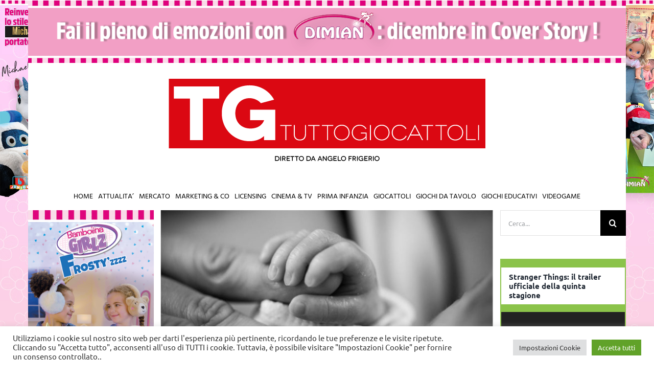

--- FILE ---
content_type: text/html; charset=UTF-8
request_url: https://tgtuttogiocattoli.it/tag/neurosviluppo/
body_size: 28107
content:
<!DOCTYPE html>
<html class="avada-html-layout-wide avada-html-header-position-top avada-html-is-archive" dir="ltr" lang="it-IT" prefix="og: http://ogp.me/ns# fb: http://ogp.me/ns/fb#">
<head>
	<meta http-equiv="X-UA-Compatible" content="IE=edge" />
	<meta http-equiv="Content-Type" content="text/html; charset=utf-8"/>
	<meta name="viewport" content="width=device-width, initial-scale=1" />
	<title>neurosviluppo | TGTuttogiocattoli</title>

		<!-- All in One SEO 4.4.6 - aioseo.com -->
		<meta name="robots" content="max-image-preview:large" />
		<link rel="canonical" href="https://tgtuttogiocattoli.it/tag/neurosviluppo/" />
		<meta name="generator" content="All in One SEO (AIOSEO) 4.4.6" />
		<script type="application/ld+json" class="aioseo-schema">
			{"@context":"https:\/\/schema.org","@graph":[{"@type":"BreadcrumbList","@id":"https:\/\/tgtuttogiocattoli.it\/tag\/neurosviluppo\/#breadcrumblist","itemListElement":[{"@type":"ListItem","@id":"https:\/\/tgtuttogiocattoli.it\/#listItem","position":1,"item":{"@type":"WebPage","@id":"https:\/\/tgtuttogiocattoli.it\/","name":"Home","description":"TGTuttogioccatoli.it \u00e8 il periodico online del settore toys per operatori e professionisti. Un sito che fornisce in tempo reale informazioni e aggiornamenti sul mercato e tutti i suoi protagonisti.","url":"https:\/\/tgtuttogiocattoli.it\/"},"nextItem":"https:\/\/tgtuttogiocattoli.it\/tag\/neurosviluppo\/#listItem"},{"@type":"ListItem","@id":"https:\/\/tgtuttogiocattoli.it\/tag\/neurosviluppo\/#listItem","position":2,"item":{"@type":"WebPage","@id":"https:\/\/tgtuttogiocattoli.it\/tag\/neurosviluppo\/","name":"neurosviluppo","url":"https:\/\/tgtuttogiocattoli.it\/tag\/neurosviluppo\/"},"previousItem":"https:\/\/tgtuttogiocattoli.it\/#listItem"}]},{"@type":"CollectionPage","@id":"https:\/\/tgtuttogiocattoli.it\/tag\/neurosviluppo\/#collectionpage","url":"https:\/\/tgtuttogiocattoli.it\/tag\/neurosviluppo\/","name":"neurosviluppo | TGTuttogiocattoli","inLanguage":"it-IT","isPartOf":{"@id":"https:\/\/tgtuttogiocattoli.it\/#website"},"breadcrumb":{"@id":"https:\/\/tgtuttogiocattoli.it\/tag\/neurosviluppo\/#breadcrumblist"}},{"@type":"Organization","@id":"https:\/\/tgtuttogiocattoli.it\/#organization","name":"Taspi Mediagroup","url":"https:\/\/tgtuttogiocattoli.it\/","logo":{"@type":"ImageObject","url":"https:\/\/tgtuttogiocattoli.it\/wp-content\/uploads\/2023\/03\/tg-tuttogiocattoli.png","@id":"https:\/\/tgtuttogiocattoli.it\/#organizationLogo","width":620,"height":174},"image":{"@id":"https:\/\/tgtuttogiocattoli.it\/#organizationLogo"},"sameAs":["https:\/\/www.facebook.com\/profile.php?id=100071691483624","https:\/\/www.instagram.com\/tgtuttogiocattoli\/","https:\/\/www.linkedin.com\/company\/tgtuttogiocattoli\/"],"contactPoint":{"@type":"ContactPoint","telephone":"+390362600464","contactType":"Customer Support"}},{"@type":"WebSite","@id":"https:\/\/tgtuttogiocattoli.it\/#website","url":"https:\/\/tgtuttogiocattoli.it\/","name":"TGTuttogiocattoli","description":"diretto da Angelo Frigerio","inLanguage":"it-IT","publisher":{"@id":"https:\/\/tgtuttogiocattoli.it\/#organization"}}]}
		</script>
		<!-- All in One SEO -->

<link rel='dns-prefetch' href='//www.googletagmanager.com' />
<link rel="alternate" type="application/rss+xml" title="TGTuttogiocattoli &raquo; Feed" href="https://tgtuttogiocattoli.it/feed/" />
<link rel="alternate" type="application/rss+xml" title="TGTuttogiocattoli &raquo; Feed dei commenti" href="https://tgtuttogiocattoli.it/comments/feed/" />
		
		
		
				<link rel="alternate" type="application/rss+xml" title="TGTuttogiocattoli &raquo; neurosviluppo Feed del tag" href="https://tgtuttogiocattoli.it/tag/neurosviluppo/feed/" />
		<!-- This site uses the Google Analytics by MonsterInsights plugin v8.19 - Using Analytics tracking - https://www.monsterinsights.com/ -->
		<!-- Note: MonsterInsights is not currently configured on this site. The site owner needs to authenticate with Google Analytics in the MonsterInsights settings panel. -->
					<!-- No tracking code set -->
				<!-- / Google Analytics by MonsterInsights -->
		<link rel='stylesheet' id='classic-theme-styles-css' href='https://tgtuttogiocattoli.it/wp-includes/css/classic-themes.min.css?ver=d268fd11d09279d022af0c3ccd0baa98' type='text/css' media='all' />
<style id='global-styles-inline-css' type='text/css'>
body{--wp--preset--color--black: #000000;--wp--preset--color--cyan-bluish-gray: #abb8c3;--wp--preset--color--white: #ffffff;--wp--preset--color--pale-pink: #f78da7;--wp--preset--color--vivid-red: #cf2e2e;--wp--preset--color--luminous-vivid-orange: #ff6900;--wp--preset--color--luminous-vivid-amber: #fcb900;--wp--preset--color--light-green-cyan: #7bdcb5;--wp--preset--color--vivid-green-cyan: #00d084;--wp--preset--color--pale-cyan-blue: #8ed1fc;--wp--preset--color--vivid-cyan-blue: #0693e3;--wp--preset--color--vivid-purple: #9b51e0;--wp--preset--gradient--vivid-cyan-blue-to-vivid-purple: linear-gradient(135deg,rgba(6,147,227,1) 0%,rgb(155,81,224) 100%);--wp--preset--gradient--light-green-cyan-to-vivid-green-cyan: linear-gradient(135deg,rgb(122,220,180) 0%,rgb(0,208,130) 100%);--wp--preset--gradient--luminous-vivid-amber-to-luminous-vivid-orange: linear-gradient(135deg,rgba(252,185,0,1) 0%,rgba(255,105,0,1) 100%);--wp--preset--gradient--luminous-vivid-orange-to-vivid-red: linear-gradient(135deg,rgba(255,105,0,1) 0%,rgb(207,46,46) 100%);--wp--preset--gradient--very-light-gray-to-cyan-bluish-gray: linear-gradient(135deg,rgb(238,238,238) 0%,rgb(169,184,195) 100%);--wp--preset--gradient--cool-to-warm-spectrum: linear-gradient(135deg,rgb(74,234,220) 0%,rgb(151,120,209) 20%,rgb(207,42,186) 40%,rgb(238,44,130) 60%,rgb(251,105,98) 80%,rgb(254,248,76) 100%);--wp--preset--gradient--blush-light-purple: linear-gradient(135deg,rgb(255,206,236) 0%,rgb(152,150,240) 100%);--wp--preset--gradient--blush-bordeaux: linear-gradient(135deg,rgb(254,205,165) 0%,rgb(254,45,45) 50%,rgb(107,0,62) 100%);--wp--preset--gradient--luminous-dusk: linear-gradient(135deg,rgb(255,203,112) 0%,rgb(199,81,192) 50%,rgb(65,88,208) 100%);--wp--preset--gradient--pale-ocean: linear-gradient(135deg,rgb(255,245,203) 0%,rgb(182,227,212) 50%,rgb(51,167,181) 100%);--wp--preset--gradient--electric-grass: linear-gradient(135deg,rgb(202,248,128) 0%,rgb(113,206,126) 100%);--wp--preset--gradient--midnight: linear-gradient(135deg,rgb(2,3,129) 0%,rgb(40,116,252) 100%);--wp--preset--duotone--dark-grayscale: url('#wp-duotone-dark-grayscale');--wp--preset--duotone--grayscale: url('#wp-duotone-grayscale');--wp--preset--duotone--purple-yellow: url('#wp-duotone-purple-yellow');--wp--preset--duotone--blue-red: url('#wp-duotone-blue-red');--wp--preset--duotone--midnight: url('#wp-duotone-midnight');--wp--preset--duotone--magenta-yellow: url('#wp-duotone-magenta-yellow');--wp--preset--duotone--purple-green: url('#wp-duotone-purple-green');--wp--preset--duotone--blue-orange: url('#wp-duotone-blue-orange');--wp--preset--font-size--small: 12px;--wp--preset--font-size--medium: 20px;--wp--preset--font-size--large: 24px;--wp--preset--font-size--x-large: 42px;--wp--preset--font-size--normal: 16px;--wp--preset--font-size--xlarge: 32px;--wp--preset--font-size--huge: 48px;--wp--preset--spacing--20: 0.44rem;--wp--preset--spacing--30: 0.67rem;--wp--preset--spacing--40: 1rem;--wp--preset--spacing--50: 1.5rem;--wp--preset--spacing--60: 2.25rem;--wp--preset--spacing--70: 3.38rem;--wp--preset--spacing--80: 5.06rem;--wp--preset--shadow--natural: 6px 6px 9px rgba(0, 0, 0, 0.2);--wp--preset--shadow--deep: 12px 12px 50px rgba(0, 0, 0, 0.4);--wp--preset--shadow--sharp: 6px 6px 0px rgba(0, 0, 0, 0.2);--wp--preset--shadow--outlined: 6px 6px 0px -3px rgba(255, 255, 255, 1), 6px 6px rgba(0, 0, 0, 1);--wp--preset--shadow--crisp: 6px 6px 0px rgba(0, 0, 0, 1);}:where(.is-layout-flex){gap: 0.5em;}body .is-layout-flow > .alignleft{float: left;margin-inline-start: 0;margin-inline-end: 2em;}body .is-layout-flow > .alignright{float: right;margin-inline-start: 2em;margin-inline-end: 0;}body .is-layout-flow > .aligncenter{margin-left: auto !important;margin-right: auto !important;}body .is-layout-constrained > .alignleft{float: left;margin-inline-start: 0;margin-inline-end: 2em;}body .is-layout-constrained > .alignright{float: right;margin-inline-start: 2em;margin-inline-end: 0;}body .is-layout-constrained > .aligncenter{margin-left: auto !important;margin-right: auto !important;}body .is-layout-constrained > :where(:not(.alignleft):not(.alignright):not(.alignfull)){max-width: var(--wp--style--global--content-size);margin-left: auto !important;margin-right: auto !important;}body .is-layout-constrained > .alignwide{max-width: var(--wp--style--global--wide-size);}body .is-layout-flex{display: flex;}body .is-layout-flex{flex-wrap: wrap;align-items: center;}body .is-layout-flex > *{margin: 0;}:where(.wp-block-columns.is-layout-flex){gap: 2em;}.has-black-color{color: var(--wp--preset--color--black) !important;}.has-cyan-bluish-gray-color{color: var(--wp--preset--color--cyan-bluish-gray) !important;}.has-white-color{color: var(--wp--preset--color--white) !important;}.has-pale-pink-color{color: var(--wp--preset--color--pale-pink) !important;}.has-vivid-red-color{color: var(--wp--preset--color--vivid-red) !important;}.has-luminous-vivid-orange-color{color: var(--wp--preset--color--luminous-vivid-orange) !important;}.has-luminous-vivid-amber-color{color: var(--wp--preset--color--luminous-vivid-amber) !important;}.has-light-green-cyan-color{color: var(--wp--preset--color--light-green-cyan) !important;}.has-vivid-green-cyan-color{color: var(--wp--preset--color--vivid-green-cyan) !important;}.has-pale-cyan-blue-color{color: var(--wp--preset--color--pale-cyan-blue) !important;}.has-vivid-cyan-blue-color{color: var(--wp--preset--color--vivid-cyan-blue) !important;}.has-vivid-purple-color{color: var(--wp--preset--color--vivid-purple) !important;}.has-black-background-color{background-color: var(--wp--preset--color--black) !important;}.has-cyan-bluish-gray-background-color{background-color: var(--wp--preset--color--cyan-bluish-gray) !important;}.has-white-background-color{background-color: var(--wp--preset--color--white) !important;}.has-pale-pink-background-color{background-color: var(--wp--preset--color--pale-pink) !important;}.has-vivid-red-background-color{background-color: var(--wp--preset--color--vivid-red) !important;}.has-luminous-vivid-orange-background-color{background-color: var(--wp--preset--color--luminous-vivid-orange) !important;}.has-luminous-vivid-amber-background-color{background-color: var(--wp--preset--color--luminous-vivid-amber) !important;}.has-light-green-cyan-background-color{background-color: var(--wp--preset--color--light-green-cyan) !important;}.has-vivid-green-cyan-background-color{background-color: var(--wp--preset--color--vivid-green-cyan) !important;}.has-pale-cyan-blue-background-color{background-color: var(--wp--preset--color--pale-cyan-blue) !important;}.has-vivid-cyan-blue-background-color{background-color: var(--wp--preset--color--vivid-cyan-blue) !important;}.has-vivid-purple-background-color{background-color: var(--wp--preset--color--vivid-purple) !important;}.has-black-border-color{border-color: var(--wp--preset--color--black) !important;}.has-cyan-bluish-gray-border-color{border-color: var(--wp--preset--color--cyan-bluish-gray) !important;}.has-white-border-color{border-color: var(--wp--preset--color--white) !important;}.has-pale-pink-border-color{border-color: var(--wp--preset--color--pale-pink) !important;}.has-vivid-red-border-color{border-color: var(--wp--preset--color--vivid-red) !important;}.has-luminous-vivid-orange-border-color{border-color: var(--wp--preset--color--luminous-vivid-orange) !important;}.has-luminous-vivid-amber-border-color{border-color: var(--wp--preset--color--luminous-vivid-amber) !important;}.has-light-green-cyan-border-color{border-color: var(--wp--preset--color--light-green-cyan) !important;}.has-vivid-green-cyan-border-color{border-color: var(--wp--preset--color--vivid-green-cyan) !important;}.has-pale-cyan-blue-border-color{border-color: var(--wp--preset--color--pale-cyan-blue) !important;}.has-vivid-cyan-blue-border-color{border-color: var(--wp--preset--color--vivid-cyan-blue) !important;}.has-vivid-purple-border-color{border-color: var(--wp--preset--color--vivid-purple) !important;}.has-vivid-cyan-blue-to-vivid-purple-gradient-background{background: var(--wp--preset--gradient--vivid-cyan-blue-to-vivid-purple) !important;}.has-light-green-cyan-to-vivid-green-cyan-gradient-background{background: var(--wp--preset--gradient--light-green-cyan-to-vivid-green-cyan) !important;}.has-luminous-vivid-amber-to-luminous-vivid-orange-gradient-background{background: var(--wp--preset--gradient--luminous-vivid-amber-to-luminous-vivid-orange) !important;}.has-luminous-vivid-orange-to-vivid-red-gradient-background{background: var(--wp--preset--gradient--luminous-vivid-orange-to-vivid-red) !important;}.has-very-light-gray-to-cyan-bluish-gray-gradient-background{background: var(--wp--preset--gradient--very-light-gray-to-cyan-bluish-gray) !important;}.has-cool-to-warm-spectrum-gradient-background{background: var(--wp--preset--gradient--cool-to-warm-spectrum) !important;}.has-blush-light-purple-gradient-background{background: var(--wp--preset--gradient--blush-light-purple) !important;}.has-blush-bordeaux-gradient-background{background: var(--wp--preset--gradient--blush-bordeaux) !important;}.has-luminous-dusk-gradient-background{background: var(--wp--preset--gradient--luminous-dusk) !important;}.has-pale-ocean-gradient-background{background: var(--wp--preset--gradient--pale-ocean) !important;}.has-electric-grass-gradient-background{background: var(--wp--preset--gradient--electric-grass) !important;}.has-midnight-gradient-background{background: var(--wp--preset--gradient--midnight) !important;}.has-small-font-size{font-size: var(--wp--preset--font-size--small) !important;}.has-medium-font-size{font-size: var(--wp--preset--font-size--medium) !important;}.has-large-font-size{font-size: var(--wp--preset--font-size--large) !important;}.has-x-large-font-size{font-size: var(--wp--preset--font-size--x-large) !important;}
.wp-block-navigation a:where(:not(.wp-element-button)){color: inherit;}
:where(.wp-block-columns.is-layout-flex){gap: 2em;}
.wp-block-pullquote{font-size: 1.5em;line-height: 1.6;}
</style>
<link rel='stylesheet' id='_ning_font_awesome_css-css' href='https://tgtuttogiocattoli.it/wp-content/plugins/angwp/assets/fonts/font-awesome/css/font-awesome.min.css?ver=1.6.3' type='text/css' media='all' />
<link rel='stylesheet' id='_ning_css-css' href='https://tgtuttogiocattoli.it/wp-content/plugins/angwp/assets/dist/angwp.bundle.js.css?ver=1.6.3' type='text/css' media='all' />
<link rel='stylesheet' id='spr_col_animate_css-css' href='https://tgtuttogiocattoli.it/wp-content/plugins/angwp/include/extensions/spr_columns/assets/css/animate.min.css?ver=1.6.3' type='text/css' media='all' />
<link rel='stylesheet' id='spr_col_css-css' href='https://tgtuttogiocattoli.it/wp-content/plugins/angwp/include/extensions/spr_columns/assets/css/spr_columns.css?ver=1.6.3' type='text/css' media='all' />
<link rel='stylesheet' id='cookie-law-info-css' href='https://tgtuttogiocattoli.it/wp-content/plugins/cookie-law-info/legacy/public/css/cookie-law-info-public.css?ver=3.1.4' type='text/css' media='all' />
<link rel='stylesheet' id='cookie-law-info-gdpr-css' href='https://tgtuttogiocattoli.it/wp-content/plugins/cookie-law-info/legacy/public/css/cookie-law-info-gdpr.css?ver=3.1.4' type='text/css' media='all' />
<link rel='stylesheet' id='wordpress-popular-posts-css-css' href='https://tgtuttogiocattoli.it/wp-content/plugins/wordpress-popular-posts/assets/css/wpp.css?ver=6.3.2' type='text/css' media='all' />
<link rel='stylesheet' id='popup-maker-site-css' href='//tgtuttogiocattoli.it/wp-content/uploads/pum/pum-site-styles.css?generated=1691591570&#038;ver=1.18.2' type='text/css' media='all' />
<link rel='stylesheet' id='fusion-dynamic-css-css' href='https://tgtuttogiocattoli.it/wp-content/uploads/fusion-styles/4c0412f432aa98c9073ef227816b0989.min.css?ver=3.8.2' type='text/css' media='all' />
<script type='text/javascript' src='https://tgtuttogiocattoli.it/wp-includes/js/jquery/jquery.min.js?ver=3.6.4' id='jquery-core-js'></script>
<script type='text/javascript' src='https://tgtuttogiocattoli.it/wp-includes/js/jquery/jquery-migrate.min.js?ver=3.4.0' id='jquery-migrate-js'></script>
<script type='text/javascript' src='https://tgtuttogiocattoli.it/wp-content/plugins/angwp/assets/dev/js/advertising.js?ver=d268fd11d09279d022af0c3ccd0baa98' id='adning_dummy_advertising-js'></script>
<script type='text/javascript' id='cookie-law-info-js-extra'>
/* <![CDATA[ */
var Cli_Data = {"nn_cookie_ids":["CookieLawInfoConsent","cookielawinfo-checkbox-advertisement","YSC","VISITOR_INFO1_LIVE","yt.innertube::nextId","yt.innertube::requests","_ga_FHE7662KX4","_ga","CONSENT"],"cookielist":[],"non_necessary_cookies":{"analytics":["_ga_FHE7662KX4","_ga","CONSENT"],"advertisement":["YSC","VISITOR_INFO1_LIVE","yt.innertube::nextId","yt.innertube::requests"],"others":["CookieLawInfoConsent"]},"ccpaEnabled":"","ccpaRegionBased":"","ccpaBarEnabled":"","strictlyEnabled":["necessary","obligatoire"],"ccpaType":"gdpr","js_blocking":"1","custom_integration":"","triggerDomRefresh":"","secure_cookies":""};
var cli_cookiebar_settings = {"animate_speed_hide":"500","animate_speed_show":"500","background":"#FFF","border":"#b1a6a6c2","border_on":"","button_1_button_colour":"#61a229","button_1_button_hover":"#4e8221","button_1_link_colour":"#fff","button_1_as_button":"1","button_1_new_win":"","button_2_button_colour":"#333","button_2_button_hover":"#292929","button_2_link_colour":"#444","button_2_as_button":"","button_2_hidebar":"","button_3_button_colour":"#dedfe0","button_3_button_hover":"#b2b2b3","button_3_link_colour":"#333333","button_3_as_button":"1","button_3_new_win":"","button_4_button_colour":"#dedfe0","button_4_button_hover":"#b2b2b3","button_4_link_colour":"#333333","button_4_as_button":"1","button_7_button_colour":"#61a229","button_7_button_hover":"#4e8221","button_7_link_colour":"#fff","button_7_as_button":"1","button_7_new_win":"","font_family":"inherit","header_fix":"","notify_animate_hide":"1","notify_animate_show":"","notify_div_id":"#cookie-law-info-bar","notify_position_horizontal":"right","notify_position_vertical":"bottom","scroll_close":"","scroll_close_reload":"","accept_close_reload":"","reject_close_reload":"","showagain_tab":"","showagain_background":"#fff","showagain_border":"#000","showagain_div_id":"#cookie-law-info-again","showagain_x_position":"100px","text":"#333333","show_once_yn":"","show_once":"10000","logging_on":"","as_popup":"","popup_overlay":"1","bar_heading_text":"","cookie_bar_as":"banner","popup_showagain_position":"bottom-right","widget_position":"left"};
var log_object = {"ajax_url":"https:\/\/tgtuttogiocattoli.it\/wp-admin\/admin-ajax.php"};
/* ]]> */
</script>
<script type='text/javascript' src='https://tgtuttogiocattoli.it/wp-content/plugins/cookie-law-info/legacy/public/js/cookie-law-info-public.js?ver=3.1.4' id='cookie-law-info-js'></script>
<script type='application/json' id='wpp-json'>
{"sampling_active":0,"sampling_rate":100,"ajax_url":"https:\/\/tgtuttogiocattoli.it\/wp-json\/wordpress-popular-posts\/v1\/popular-posts","api_url":"https:\/\/tgtuttogiocattoli.it\/wp-json\/wordpress-popular-posts","ID":0,"token":"5fd109c0ef","lang":0,"debug":0}
</script>
<script type='text/javascript' src='https://tgtuttogiocattoli.it/wp-content/plugins/wordpress-popular-posts/assets/js/wpp.min.js?ver=6.3.2' id='wpp-js-js'></script>

<!-- Snippet Google Analytics aggiunto da Site Kit -->
<script type='text/javascript' src='https://www.googletagmanager.com/gtag/js?id=G-FHE7662KX4' id='google_gtagjs-js' async></script>
<script type='text/javascript' id='google_gtagjs-js-after'>
window.dataLayer = window.dataLayer || [];function gtag(){dataLayer.push(arguments);}
gtag('set', 'linker', {"domains":["tgtuttogiocattoli.it"]} );
gtag("js", new Date());
gtag("set", "developer_id.dZTNiMT", true);
gtag("config", "G-FHE7662KX4");
</script>

<!-- Termina lo snippet Google Analytics aggiunto da Site Kit -->
<link rel="https://api.w.org/" href="https://tgtuttogiocattoli.it/wp-json/" /><link rel="alternate" type="application/json" href="https://tgtuttogiocattoli.it/wp-json/wp/v2/tags/2430" /><link rel="EditURI" type="application/rsd+xml" title="RSD" href="https://tgtuttogiocattoli.it/xmlrpc.php?rsd" />

<!-- This site is using AdRotate v5.12.4 to display their advertisements - https://ajdg.solutions/ -->
<!-- AdRotate CSS -->
<style type="text/css" media="screen">
	.g { margin:0px; padding:0px; overflow:hidden; line-height:1; zoom:1; }
	.g img { height:auto; }
	.g-col { position:relative; float:left; }
	.g-col:first-child { margin-left: 0; }
	.g-col:last-child { margin-right: 0; }
	@media only screen and (max-width: 480px) {
		.g-col, .g-dyn, .g-single { width:100%; margin-left:0; margin-right:0; }
	}
</style>
<!-- /AdRotate CSS -->

<style>
		#category-posts-4-internal ul {padding: 0;}
#category-posts-4-internal .cat-post-item img {max-width: initial; max-height: initial; margin: initial;}
#category-posts-4-internal .cat-post-author {margin-bottom: 0;}
#category-posts-4-internal .cat-post-thumbnail {margin: 5px 10px 5px 0;}
#category-posts-4-internal .cat-post-item:before {content: ""; clear: both;}
#category-posts-4-internal .cat-post-excerpt-more {display: inline-block;}
#category-posts-4-internal .cat-post-item {list-style: none; margin: 3px 0 10px; padding: 3px 0;}
#category-posts-4-internal .cat-post-current .cat-post-title {font-weight: bold; text-transform: uppercase;}
#category-posts-4-internal [class*=cat-post-tax] {font-size: 0.85em;}
#category-posts-4-internal [class*=cat-post-tax] * {display:inline-block;}
#category-posts-4-internal .cat-post-item:after {content: ""; display: table;	clear: both;}
#category-posts-4-internal .cat-post-item .cat-post-title {overflow: hidden;text-overflow: ellipsis;white-space: initial;display: -webkit-box;-webkit-line-clamp: 2;-webkit-box-orient: vertical;padding-bottom: 0 !important;}
#category-posts-4-internal .cat-post-item:after {content: ""; display: table;	clear: both;}
#category-posts-4-internal .cat-post-thumbnail {display:block; float:left; margin:5px 10px 5px 0;}
#category-posts-4-internal .cat-post-crop {overflow:hidden;display:block;}
#category-posts-4-internal p {margin:5px 0 0 0}
#category-posts-4-internal li > div {margin:5px 0 0 0; clear:both;}
#category-posts-4-internal .dashicons {vertical-align:middle;}
#category-posts-4-internal .cat-post-thumbnail .cat-post-crop img {height: 180px;}
#category-posts-4-internal .cat-post-thumbnail .cat-post-crop img {width: 280px;}
#category-posts-4-internal .cat-post-thumbnail .cat-post-crop img {object-fit: cover; max-width: 100%; display: block;}
#category-posts-4-internal .cat-post-thumbnail .cat-post-crop-not-supported img {width: 100%;}
#category-posts-4-internal .cat-post-thumbnail {max-width:100%;}
#category-posts-4-internal .cat-post-item img {margin: initial;}
#category-posts-5-internal ul {padding: 0;}
#category-posts-5-internal .cat-post-item img {max-width: initial; max-height: initial; margin: initial;}
#category-posts-5-internal .cat-post-author {margin-bottom: 0;}
#category-posts-5-internal .cat-post-thumbnail {margin: 5px 10px 5px 0;}
#category-posts-5-internal .cat-post-item:before {content: ""; clear: both;}
#category-posts-5-internal .cat-post-excerpt-more {display: inline-block;}
#category-posts-5-internal .cat-post-item {list-style: none; margin: 3px 0 10px; padding: 3px 0;}
#category-posts-5-internal .cat-post-current .cat-post-title {font-weight: bold; text-transform: uppercase;}
#category-posts-5-internal [class*=cat-post-tax] {font-size: 0.85em;}
#category-posts-5-internal [class*=cat-post-tax] * {display:inline-block;}
#category-posts-5-internal .cat-post-item:after {content: ""; display: table;	clear: both;}
#category-posts-5-internal .cat-post-item .cat-post-title {overflow: hidden;text-overflow: ellipsis;white-space: initial;display: -webkit-box;-webkit-line-clamp: 2;-webkit-box-orient: vertical;padding-bottom: 0 !important;}
#category-posts-5-internal .cat-post-item:after {content: ""; display: table;	clear: both;}
#category-posts-5-internal .cat-post-thumbnail {display:block; float:left; margin:5px 10px 5px 0;}
#category-posts-5-internal .cat-post-crop {overflow:hidden;display:block;}
#category-posts-5-internal p {margin:5px 0 0 0}
#category-posts-5-internal li > div {margin:5px 0 0 0; clear:both;}
#category-posts-5-internal .dashicons {vertical-align:middle;}
#category-posts-5-internal .cat-post-thumbnail .cat-post-crop img {height: 180px;}
#category-posts-5-internal .cat-post-thumbnail .cat-post-crop img {width: 280px;}
#category-posts-5-internal .cat-post-thumbnail .cat-post-crop img {object-fit: cover; max-width: 100%; display: block;}
#category-posts-5-internal .cat-post-thumbnail .cat-post-crop-not-supported img {width: 100%;}
#category-posts-5-internal .cat-post-thumbnail {max-width:100%;}
#category-posts-5-internal .cat-post-item img {margin: initial;}
#category-posts-14-internal ul {padding: 0;}
#category-posts-14-internal .cat-post-item img {max-width: initial; max-height: initial; margin: initial;}
#category-posts-14-internal .cat-post-author {margin-bottom: 0;}
#category-posts-14-internal .cat-post-thumbnail {margin: 5px 10px 5px 0;}
#category-posts-14-internal .cat-post-item:before {content: ""; clear: both;}
#category-posts-14-internal .cat-post-excerpt-more {display: inline-block;}
#category-posts-14-internal .cat-post-item {list-style: none; margin: 3px 0 10px; padding: 3px 0;}
#category-posts-14-internal .cat-post-current .cat-post-title {font-weight: bold; text-transform: uppercase;}
#category-posts-14-internal [class*=cat-post-tax] {font-size: 0.85em;}
#category-posts-14-internal [class*=cat-post-tax] * {display:inline-block;}
#category-posts-14-internal .cat-post-item:after {content: ""; display: table;	clear: both;}
#category-posts-14-internal .cat-post-item .cat-post-title {overflow: hidden;text-overflow: ellipsis;white-space: initial;display: -webkit-box;-webkit-line-clamp: 2;-webkit-box-orient: vertical;padding-bottom: 0 !important;}
#category-posts-14-internal .cat-post-item:after {content: ""; display: table;	clear: both;}
#category-posts-14-internal .cat-post-thumbnail {display:block; float:left; margin:5px 10px 5px 0;}
#category-posts-14-internal .cat-post-crop {overflow:hidden;display:block;}
#category-posts-14-internal p {margin:5px 0 0 0}
#category-posts-14-internal li > div {margin:5px 0 0 0; clear:both;}
#category-posts-14-internal .dashicons {vertical-align:middle;}
#category-posts-14-internal .cat-post-thumbnail .cat-post-crop img {height: 180px;}
#category-posts-14-internal .cat-post-thumbnail .cat-post-crop img {width: 280px;}
#category-posts-14-internal .cat-post-thumbnail .cat-post-crop img {object-fit: cover; max-width: 100%; display: block;}
#category-posts-14-internal .cat-post-thumbnail .cat-post-crop-not-supported img {width: 100%;}
#category-posts-14-internal .cat-post-thumbnail {max-width:100%;}
#category-posts-14-internal .cat-post-item img {margin: initial;}
#category-posts-7-internal ul {padding: 0;}
#category-posts-7-internal .cat-post-item img {max-width: initial; max-height: initial; margin: initial;}
#category-posts-7-internal .cat-post-author {margin-bottom: 0;}
#category-posts-7-internal .cat-post-thumbnail {margin: 5px 10px 5px 0;}
#category-posts-7-internal .cat-post-item:before {content: ""; clear: both;}
#category-posts-7-internal .cat-post-excerpt-more {display: inline-block;}
#category-posts-7-internal .cat-post-item {list-style: none; margin: 3px 0 10px; padding: 3px 0;}
#category-posts-7-internal .cat-post-current .cat-post-title {font-weight: bold; text-transform: uppercase;}
#category-posts-7-internal [class*=cat-post-tax] {font-size: 0.85em;}
#category-posts-7-internal [class*=cat-post-tax] * {display:inline-block;}
#category-posts-7-internal .cat-post-item:after {content: ""; display: table;	clear: both;}
#category-posts-7-internal .cat-post-item .cat-post-title {overflow: hidden;text-overflow: ellipsis;white-space: initial;display: -webkit-box;-webkit-line-clamp: 2;-webkit-box-orient: vertical;padding-bottom: 0 !important;}
#category-posts-7-internal .cat-post-item:after {content: ""; display: table;	clear: both;}
#category-posts-7-internal .cat-post-thumbnail {display:block; float:left; margin:5px 10px 5px 0;}
#category-posts-7-internal .cat-post-crop {overflow:hidden;display:block;}
#category-posts-7-internal p {margin:5px 0 0 0}
#category-posts-7-internal li > div {margin:5px 0 0 0; clear:both;}
#category-posts-7-internal .dashicons {vertical-align:middle;}
#category-posts-7-internal .cat-post-thumbnail .cat-post-crop img {height: 180px;}
#category-posts-7-internal .cat-post-thumbnail .cat-post-crop img {width: 280px;}
#category-posts-7-internal .cat-post-thumbnail .cat-post-crop img {object-fit: cover; max-width: 100%; display: block;}
#category-posts-7-internal .cat-post-thumbnail .cat-post-crop-not-supported img {width: 100%;}
#category-posts-7-internal .cat-post-thumbnail {max-width:100%;}
#category-posts-7-internal .cat-post-item img {margin: initial;}
#category-posts-8-internal ul {padding: 0;}
#category-posts-8-internal .cat-post-item img {max-width: initial; max-height: initial; margin: initial;}
#category-posts-8-internal .cat-post-author {margin-bottom: 0;}
#category-posts-8-internal .cat-post-thumbnail {margin: 5px 10px 5px 0;}
#category-posts-8-internal .cat-post-item:before {content: ""; clear: both;}
#category-posts-8-internal .cat-post-excerpt-more {display: inline-block;}
#category-posts-8-internal .cat-post-item {list-style: none; margin: 3px 0 10px; padding: 3px 0;}
#category-posts-8-internal .cat-post-current .cat-post-title {font-weight: bold; text-transform: uppercase;}
#category-posts-8-internal [class*=cat-post-tax] {font-size: 0.85em;}
#category-posts-8-internal [class*=cat-post-tax] * {display:inline-block;}
#category-posts-8-internal .cat-post-item:after {content: ""; display: table;	clear: both;}
#category-posts-8-internal .cat-post-item .cat-post-title {overflow: hidden;text-overflow: ellipsis;white-space: initial;display: -webkit-box;-webkit-line-clamp: 2;-webkit-box-orient: vertical;padding-bottom: 0 !important;}
#category-posts-8-internal .cat-post-item:after {content: ""; display: table;	clear: both;}
#category-posts-8-internal .cat-post-thumbnail {display:block; float:left; margin:5px 10px 5px 0;}
#category-posts-8-internal .cat-post-crop {overflow:hidden;display:block;}
#category-posts-8-internal p {margin:5px 0 0 0}
#category-posts-8-internal li > div {margin:5px 0 0 0; clear:both;}
#category-posts-8-internal .dashicons {vertical-align:middle;}
#category-posts-8-internal .cat-post-thumbnail .cat-post-crop img {height: 180px;}
#category-posts-8-internal .cat-post-thumbnail .cat-post-crop img {width: 280px;}
#category-posts-8-internal .cat-post-thumbnail .cat-post-crop img {object-fit: cover; max-width: 100%; display: block;}
#category-posts-8-internal .cat-post-thumbnail .cat-post-crop-not-supported img {width: 100%;}
#category-posts-8-internal .cat-post-thumbnail {max-width:100%;}
#category-posts-8-internal .cat-post-item img {margin: initial;}
#category-posts-15-internal ul {padding: 0;}
#category-posts-15-internal .cat-post-item img {max-width: initial; max-height: initial; margin: initial;}
#category-posts-15-internal .cat-post-author {margin-bottom: 0;}
#category-posts-15-internal .cat-post-thumbnail {margin: 5px 10px 5px 0;}
#category-posts-15-internal .cat-post-item:before {content: ""; clear: both;}
#category-posts-15-internal .cat-post-excerpt-more {display: inline-block;}
#category-posts-15-internal .cat-post-item {list-style: none; margin: 3px 0 10px; padding: 3px 0;}
#category-posts-15-internal .cat-post-current .cat-post-title {font-weight: bold; text-transform: uppercase;}
#category-posts-15-internal [class*=cat-post-tax] {font-size: 0.85em;}
#category-posts-15-internal [class*=cat-post-tax] * {display:inline-block;}
#category-posts-15-internal .cat-post-item:after {content: ""; display: table;	clear: both;}
#category-posts-15-internal .cat-post-item .cat-post-title {overflow: hidden;text-overflow: ellipsis;white-space: initial;display: -webkit-box;-webkit-line-clamp: 2;-webkit-box-orient: vertical;padding-bottom: 0 !important;}
#category-posts-15-internal .cat-post-item:after {content: ""; display: table;	clear: both;}
#category-posts-15-internal .cat-post-thumbnail {display:block; float:left; margin:5px 10px 5px 0;}
#category-posts-15-internal .cat-post-crop {overflow:hidden;display:block;}
#category-posts-15-internal p {margin:5px 0 0 0}
#category-posts-15-internal li > div {margin:5px 0 0 0; clear:both;}
#category-posts-15-internal .dashicons {vertical-align:middle;}
#category-posts-15-internal .cat-post-thumbnail .cat-post-crop img {height: 180px;}
#category-posts-15-internal .cat-post-thumbnail .cat-post-crop img {width: 280px;}
#category-posts-15-internal .cat-post-thumbnail .cat-post-crop img {object-fit: cover; max-width: 100%; display: block;}
#category-posts-15-internal .cat-post-thumbnail .cat-post-crop-not-supported img {width: 100%;}
#category-posts-15-internal .cat-post-thumbnail {max-width:100%;}
#category-posts-15-internal .cat-post-item img {margin: initial;}
#category-posts-13-internal ul {padding: 0;}
#category-posts-13-internal .cat-post-item img {max-width: initial; max-height: initial; margin: initial;}
#category-posts-13-internal .cat-post-author {margin-bottom: 0;}
#category-posts-13-internal .cat-post-thumbnail {margin: 5px 10px 5px 0;}
#category-posts-13-internal .cat-post-item:before {content: ""; clear: both;}
#category-posts-13-internal .cat-post-excerpt-more {display: inline-block;}
#category-posts-13-internal .cat-post-item {list-style: none; margin: 3px 0 10px; padding: 3px 0;}
#category-posts-13-internal .cat-post-current .cat-post-title {font-weight: bold; text-transform: uppercase;}
#category-posts-13-internal [class*=cat-post-tax] {font-size: 0.85em;}
#category-posts-13-internal [class*=cat-post-tax] * {display:inline-block;}
#category-posts-13-internal .cat-post-item:after {content: ""; display: table;	clear: both;}
#category-posts-13-internal .cat-post-item .cat-post-title {overflow: hidden;text-overflow: ellipsis;white-space: initial;display: -webkit-box;-webkit-line-clamp: 2;-webkit-box-orient: vertical;padding-bottom: 0 !important;}
#category-posts-13-internal .cat-post-item:after {content: ""; display: table;	clear: both;}
#category-posts-13-internal .cat-post-thumbnail {display:block; float:left; margin:5px 10px 5px 0;}
#category-posts-13-internal .cat-post-crop {overflow:hidden;display:block;}
#category-posts-13-internal p {margin:5px 0 0 0}
#category-posts-13-internal li > div {margin:5px 0 0 0; clear:both;}
#category-posts-13-internal .dashicons {vertical-align:middle;}
#category-posts-13-internal .cat-post-thumbnail .cat-post-crop img {height: 180px;}
#category-posts-13-internal .cat-post-thumbnail .cat-post-crop img {width: 280px;}
#category-posts-13-internal .cat-post-thumbnail .cat-post-crop img {object-fit: cover; max-width: 100%; display: block;}
#category-posts-13-internal .cat-post-thumbnail .cat-post-crop-not-supported img {width: 100%;}
#category-posts-13-internal .cat-post-thumbnail {max-width:100%;}
#category-posts-13-internal .cat-post-item img {margin: initial;}
#category-posts-16-internal ul {padding: 0;}
#category-posts-16-internal .cat-post-item img {max-width: initial; max-height: initial; margin: initial;}
#category-posts-16-internal .cat-post-author {margin-bottom: 0;}
#category-posts-16-internal .cat-post-thumbnail {margin: 5px 10px 5px 0;}
#category-posts-16-internal .cat-post-item:before {content: ""; clear: both;}
#category-posts-16-internal .cat-post-excerpt-more {display: inline-block;}
#category-posts-16-internal .cat-post-item {list-style: none; margin: 3px 0 10px; padding: 3px 0;}
#category-posts-16-internal .cat-post-current .cat-post-title {font-weight: bold; text-transform: uppercase;}
#category-posts-16-internal [class*=cat-post-tax] {font-size: 0.85em;}
#category-posts-16-internal [class*=cat-post-tax] * {display:inline-block;}
#category-posts-16-internal .cat-post-item:after {content: ""; display: table;	clear: both;}
#category-posts-16-internal .cat-post-item .cat-post-title {overflow: hidden;text-overflow: ellipsis;white-space: initial;display: -webkit-box;-webkit-line-clamp: 2;-webkit-box-orient: vertical;padding-bottom: 0 !important;}
#category-posts-16-internal .cat-post-item:after {content: ""; display: table;	clear: both;}
#category-posts-16-internal .cat-post-thumbnail {display:block; float:left; margin:5px 10px 5px 0;}
#category-posts-16-internal .cat-post-crop {overflow:hidden;display:block;}
#category-posts-16-internal p {margin:5px 0 0 0}
#category-posts-16-internal li > div {margin:5px 0 0 0; clear:both;}
#category-posts-16-internal .dashicons {vertical-align:middle;}
#category-posts-16-internal .cat-post-thumbnail .cat-post-crop img {height: 180px;}
#category-posts-16-internal .cat-post-thumbnail .cat-post-crop img {width: 280px;}
#category-posts-16-internal .cat-post-thumbnail .cat-post-crop img {object-fit: cover; max-width: 100%; display: block;}
#category-posts-16-internal .cat-post-thumbnail .cat-post-crop-not-supported img {width: 100%;}
#category-posts-16-internal .cat-post-thumbnail {max-width:100%;}
#category-posts-16-internal .cat-post-item img {margin: initial;}
#category-posts-9-internal ul {padding: 0;}
#category-posts-9-internal .cat-post-item img {max-width: initial; max-height: initial; margin: initial;}
#category-posts-9-internal .cat-post-author {margin-bottom: 0;}
#category-posts-9-internal .cat-post-thumbnail {margin: 5px 10px 5px 0;}
#category-posts-9-internal .cat-post-item:before {content: ""; clear: both;}
#category-posts-9-internal .cat-post-excerpt-more {display: inline-block;}
#category-posts-9-internal .cat-post-item {list-style: none; margin: 3px 0 10px; padding: 3px 0;}
#category-posts-9-internal .cat-post-current .cat-post-title {font-weight: bold; text-transform: uppercase;}
#category-posts-9-internal [class*=cat-post-tax] {font-size: 0.85em;}
#category-posts-9-internal [class*=cat-post-tax] * {display:inline-block;}
#category-posts-9-internal .cat-post-item:after {content: ""; display: table;	clear: both;}
#category-posts-9-internal .cat-post-item .cat-post-title {overflow: hidden;text-overflow: ellipsis;white-space: initial;display: -webkit-box;-webkit-line-clamp: 2;-webkit-box-orient: vertical;padding-bottom: 0 !important;}
#category-posts-9-internal .cat-post-item:after {content: ""; display: table;	clear: both;}
#category-posts-9-internal .cat-post-thumbnail {display:block; float:left; margin:5px 10px 5px 0;}
#category-posts-9-internal .cat-post-crop {overflow:hidden;display:block;}
#category-posts-9-internal p {margin:5px 0 0 0}
#category-posts-9-internal li > div {margin:5px 0 0 0; clear:both;}
#category-posts-9-internal .dashicons {vertical-align:middle;}
#category-posts-9-internal .cat-post-thumbnail .cat-post-crop img {height: 180px;}
#category-posts-9-internal .cat-post-thumbnail .cat-post-crop img {width: 280px;}
#category-posts-9-internal .cat-post-thumbnail .cat-post-crop img {object-fit: cover; max-width: 100%; display: block;}
#category-posts-9-internal .cat-post-thumbnail .cat-post-crop-not-supported img {width: 100%;}
#category-posts-9-internal .cat-post-thumbnail {max-width:100%;}
#category-posts-9-internal .cat-post-item img {margin: initial;}
#category-posts-11-internal ul {padding: 0;}
#category-posts-11-internal .cat-post-item img {max-width: initial; max-height: initial; margin: initial;}
#category-posts-11-internal .cat-post-author {margin-bottom: 0;}
#category-posts-11-internal .cat-post-thumbnail {margin: 5px 10px 5px 0;}
#category-posts-11-internal .cat-post-item:before {content: ""; clear: both;}
#category-posts-11-internal .cat-post-excerpt-more {display: inline-block;}
#category-posts-11-internal .cat-post-item {list-style: none; margin: 3px 0 10px; padding: 3px 0;}
#category-posts-11-internal .cat-post-current .cat-post-title {font-weight: bold; text-transform: uppercase;}
#category-posts-11-internal [class*=cat-post-tax] {font-size: 0.85em;}
#category-posts-11-internal [class*=cat-post-tax] * {display:inline-block;}
#category-posts-11-internal .cat-post-item:after {content: ""; display: table;	clear: both;}
#category-posts-11-internal .cat-post-item .cat-post-title {overflow: hidden;text-overflow: ellipsis;white-space: initial;display: -webkit-box;-webkit-line-clamp: 2;-webkit-box-orient: vertical;padding-bottom: 0 !important;}
#category-posts-11-internal .cat-post-item:after {content: ""; display: table;	clear: both;}
#category-posts-11-internal .cat-post-thumbnail {display:block; float:left; margin:5px 10px 5px 0;}
#category-posts-11-internal .cat-post-crop {overflow:hidden;display:block;}
#category-posts-11-internal p {margin:5px 0 0 0}
#category-posts-11-internal li > div {margin:5px 0 0 0; clear:both;}
#category-posts-11-internal .dashicons {vertical-align:middle;}
#category-posts-11-internal .cat-post-thumbnail .cat-post-crop img {height: 180px;}
#category-posts-11-internal .cat-post-thumbnail .cat-post-crop img {width: 280px;}
#category-posts-11-internal .cat-post-thumbnail .cat-post-crop img {object-fit: cover; max-width: 100%; display: block;}
#category-posts-11-internal .cat-post-thumbnail .cat-post-crop-not-supported img {width: 100%;}
#category-posts-11-internal .cat-post-thumbnail {max-width:100%;}
#category-posts-11-internal .cat-post-item img {margin: initial;}
#category-posts-3-internal ul {padding: 0;}
#category-posts-3-internal .cat-post-item img {max-width: initial; max-height: initial; margin: initial;}
#category-posts-3-internal .cat-post-author {margin-bottom: 0;}
#category-posts-3-internal .cat-post-thumbnail {margin: 5px 10px 5px 0;}
#category-posts-3-internal .cat-post-item:before {content: ""; clear: both;}
#category-posts-3-internal .cat-post-excerpt-more {display: inline-block;}
#category-posts-3-internal .cat-post-item {list-style: none; margin: 3px 0 10px; padding: 3px 0;}
#category-posts-3-internal .cat-post-current .cat-post-title {font-weight: bold; text-transform: uppercase;}
#category-posts-3-internal [class*=cat-post-tax] {font-size: 0.85em;}
#category-posts-3-internal [class*=cat-post-tax] * {display:inline-block;}
#category-posts-3-internal .cat-post-item:after {content: ""; display: table;	clear: both;}
#category-posts-3-internal .cat-post-item .cat-post-title {overflow: hidden;text-overflow: ellipsis;white-space: initial;display: -webkit-box;-webkit-line-clamp: 2;-webkit-box-orient: vertical;padding-bottom: 0 !important;}
#category-posts-3-internal .cat-post-item:after {content: ""; display: table;	clear: both;}
#category-posts-3-internal .cat-post-thumbnail {display:block; float:left; margin:5px 10px 5px 0;}
#category-posts-3-internal .cat-post-crop {overflow:hidden;display:block;}
#category-posts-3-internal p {margin:5px 0 0 0}
#category-posts-3-internal li > div {margin:5px 0 0 0; clear:both;}
#category-posts-3-internal .dashicons {vertical-align:middle;}
#category-posts-3-internal .cat-post-thumbnail .cat-post-crop img {height: 180px;}
#category-posts-3-internal .cat-post-thumbnail .cat-post-crop img {width: 280px;}
#category-posts-3-internal .cat-post-thumbnail .cat-post-crop img {object-fit: cover; max-width: 100%; display: block;}
#category-posts-3-internal .cat-post-thumbnail .cat-post-crop-not-supported img {width: 100%;}
#category-posts-3-internal .cat-post-thumbnail {max-width:100%;}
#category-posts-3-internal .cat-post-item img {margin: initial;}
</style>
		<meta name="generator" content="Site Kit by Google 1.109.0" />            <style id="wpp-loading-animation-styles">@-webkit-keyframes bgslide{from{background-position-x:0}to{background-position-x:-200%}}@keyframes bgslide{from{background-position-x:0}to{background-position-x:-200%}}.wpp-widget-placeholder,.wpp-widget-block-placeholder,.wpp-shortcode-placeholder{margin:0 auto;width:60px;height:3px;background:#dd3737;background:linear-gradient(90deg,#dd3737 0%,#571313 10%,#dd3737 100%);background-size:200% auto;border-radius:3px;-webkit-animation:bgslide 1s infinite linear;animation:bgslide 1s infinite linear}</style>
            <style type="text/css" id="css-fb-visibility">@media screen and (max-width: 640px){.fusion-no-small-visibility{display:none !important;}body .sm-text-align-center{text-align:center !important;}body .sm-text-align-left{text-align:left !important;}body .sm-text-align-right{text-align:right !important;}body .sm-flex-align-center{justify-content:center !important;}body .sm-flex-align-flex-start{justify-content:flex-start !important;}body .sm-flex-align-flex-end{justify-content:flex-end !important;}body .sm-mx-auto{margin-left:auto !important;margin-right:auto !important;}body .sm-ml-auto{margin-left:auto !important;}body .sm-mr-auto{margin-right:auto !important;}body .fusion-absolute-position-small{position:absolute;top:auto;width:100%;}.awb-sticky.awb-sticky-small{ position: sticky; top: var(--awb-sticky-offset,0); }}@media screen and (min-width: 641px) and (max-width: 1024px){.fusion-no-medium-visibility{display:none !important;}body .md-text-align-center{text-align:center !important;}body .md-text-align-left{text-align:left !important;}body .md-text-align-right{text-align:right !important;}body .md-flex-align-center{justify-content:center !important;}body .md-flex-align-flex-start{justify-content:flex-start !important;}body .md-flex-align-flex-end{justify-content:flex-end !important;}body .md-mx-auto{margin-left:auto !important;margin-right:auto !important;}body .md-ml-auto{margin-left:auto !important;}body .md-mr-auto{margin-right:auto !important;}body .fusion-absolute-position-medium{position:absolute;top:auto;width:100%;}.awb-sticky.awb-sticky-medium{ position: sticky; top: var(--awb-sticky-offset,0); }}@media screen and (min-width: 1025px){.fusion-no-large-visibility{display:none !important;}body .lg-text-align-center{text-align:center !important;}body .lg-text-align-left{text-align:left !important;}body .lg-text-align-right{text-align:right !important;}body .lg-flex-align-center{justify-content:center !important;}body .lg-flex-align-flex-start{justify-content:flex-start !important;}body .lg-flex-align-flex-end{justify-content:flex-end !important;}body .lg-mx-auto{margin-left:auto !important;margin-right:auto !important;}body .lg-ml-auto{margin-left:auto !important;}body .lg-mr-auto{margin-right:auto !important;}body .fusion-absolute-position-large{position:absolute;top:auto;width:100%;}.awb-sticky.awb-sticky-large{ position: sticky; top: var(--awb-sticky-offset,0); }}</style>
<!-- Ads on this site are served by Adning v1.6.3 - adning.com -->
<style></style><!-- / Adning. -->

<link rel="icon" href="https://tgtuttogiocattoli.it/wp-content/uploads/2021/07/cropped-logo-32x32.png" sizes="32x32" />
<link rel="icon" href="https://tgtuttogiocattoli.it/wp-content/uploads/2021/07/cropped-logo-192x192.png" sizes="192x192" />
<link rel="apple-touch-icon" href="https://tgtuttogiocattoli.it/wp-content/uploads/2021/07/cropped-logo-180x180.png" />
<meta name="msapplication-TileImage" content="https://tgtuttogiocattoli.it/wp-content/uploads/2021/07/cropped-logo-270x270.png" />
		<script type="text/javascript">
			var doc = document.documentElement;
			doc.setAttribute( 'data-useragent', navigator.userAgent );
		</script>
		
	<!-- Global site tag (gtag.js) - Google Analytics -->
<script async src="https://www.googletagmanager.com/gtag/js?id=G-FHE7662KX4"></script>
<script>
  window.dataLayer = window.dataLayer || [];
  function gtag(){dataLayer.push(arguments);}
  gtag('js', new Date());

  gtag('config', 'G-FHE7662KX4');
</script>
<meta name="google-site-verification" content="rJpUii3E4pcj7YoYeAmI5vCLJzqk14_LGAB7cJXZ2C8" /></head>

<body data-rsssl=1 class="archive tag tag-neurosviluppo tag-2430 fusion-image-hovers fusion-pagination-sizing fusion-button_type-flat fusion-button_span-no fusion-button_gradient-linear avada-image-rollover-circle-yes avada-image-rollover-no fusion-has-button-gradient fusion-body ltr no-tablet-sticky-header no-mobile-sticky-header no-mobile-slidingbar no-mobile-totop avada-has-rev-slider-styles fusion-disable-outline fusion-sub-menu-fade mobile-logo-pos-center layout-wide-mode avada-has-boxed-modal-shadow-none layout-scroll-offset-full avada-has-zero-margin-offset-top has-sidebar double-sidebars fusion-top-header menu-text-align-center mobile-menu-design-modern fusion-show-pagination-text fusion-header-layout-v5 avada-responsive avada-footer-fx-none avada-menu-highlight-style-bottombar fusion-search-form-classic fusion-main-menu-search-overlay fusion-avatar-square avada-dropdown-styles avada-blog-layout-large avada-blog-archive-layout-large avada-header-shadow-no avada-menu-icon-position-left avada-has-megamenu-shadow avada-has-mainmenu-dropdown-divider avada-has-pagetitle-bg-full avada-has-pagetitle-bg-parallax avada-has-mobile-menu-search avada-has-megamenu-item-divider avada-has-titlebar-hide avada-has-pagination-padding avada-flyout-menu-direction-fade avada-ec-views-v1" data-awb-post-id="7969">
	<svg xmlns="http://www.w3.org/2000/svg" viewBox="0 0 0 0" width="0" height="0" focusable="false" role="none" style="visibility: hidden; position: absolute; left: -9999px; overflow: hidden;" ><defs><filter id="wp-duotone-dark-grayscale"><feColorMatrix color-interpolation-filters="sRGB" type="matrix" values=" .299 .587 .114 0 0 .299 .587 .114 0 0 .299 .587 .114 0 0 .299 .587 .114 0 0 " /><feComponentTransfer color-interpolation-filters="sRGB" ><feFuncR type="table" tableValues="0 0.49803921568627" /><feFuncG type="table" tableValues="0 0.49803921568627" /><feFuncB type="table" tableValues="0 0.49803921568627" /><feFuncA type="table" tableValues="1 1" /></feComponentTransfer><feComposite in2="SourceGraphic" operator="in" /></filter></defs></svg><svg xmlns="http://www.w3.org/2000/svg" viewBox="0 0 0 0" width="0" height="0" focusable="false" role="none" style="visibility: hidden; position: absolute; left: -9999px; overflow: hidden;" ><defs><filter id="wp-duotone-grayscale"><feColorMatrix color-interpolation-filters="sRGB" type="matrix" values=" .299 .587 .114 0 0 .299 .587 .114 0 0 .299 .587 .114 0 0 .299 .587 .114 0 0 " /><feComponentTransfer color-interpolation-filters="sRGB" ><feFuncR type="table" tableValues="0 1" /><feFuncG type="table" tableValues="0 1" /><feFuncB type="table" tableValues="0 1" /><feFuncA type="table" tableValues="1 1" /></feComponentTransfer><feComposite in2="SourceGraphic" operator="in" /></filter></defs></svg><svg xmlns="http://www.w3.org/2000/svg" viewBox="0 0 0 0" width="0" height="0" focusable="false" role="none" style="visibility: hidden; position: absolute; left: -9999px; overflow: hidden;" ><defs><filter id="wp-duotone-purple-yellow"><feColorMatrix color-interpolation-filters="sRGB" type="matrix" values=" .299 .587 .114 0 0 .299 .587 .114 0 0 .299 .587 .114 0 0 .299 .587 .114 0 0 " /><feComponentTransfer color-interpolation-filters="sRGB" ><feFuncR type="table" tableValues="0.54901960784314 0.98823529411765" /><feFuncG type="table" tableValues="0 1" /><feFuncB type="table" tableValues="0.71764705882353 0.25490196078431" /><feFuncA type="table" tableValues="1 1" /></feComponentTransfer><feComposite in2="SourceGraphic" operator="in" /></filter></defs></svg><svg xmlns="http://www.w3.org/2000/svg" viewBox="0 0 0 0" width="0" height="0" focusable="false" role="none" style="visibility: hidden; position: absolute; left: -9999px; overflow: hidden;" ><defs><filter id="wp-duotone-blue-red"><feColorMatrix color-interpolation-filters="sRGB" type="matrix" values=" .299 .587 .114 0 0 .299 .587 .114 0 0 .299 .587 .114 0 0 .299 .587 .114 0 0 " /><feComponentTransfer color-interpolation-filters="sRGB" ><feFuncR type="table" tableValues="0 1" /><feFuncG type="table" tableValues="0 0.27843137254902" /><feFuncB type="table" tableValues="0.5921568627451 0.27843137254902" /><feFuncA type="table" tableValues="1 1" /></feComponentTransfer><feComposite in2="SourceGraphic" operator="in" /></filter></defs></svg><svg xmlns="http://www.w3.org/2000/svg" viewBox="0 0 0 0" width="0" height="0" focusable="false" role="none" style="visibility: hidden; position: absolute; left: -9999px; overflow: hidden;" ><defs><filter id="wp-duotone-midnight"><feColorMatrix color-interpolation-filters="sRGB" type="matrix" values=" .299 .587 .114 0 0 .299 .587 .114 0 0 .299 .587 .114 0 0 .299 .587 .114 0 0 " /><feComponentTransfer color-interpolation-filters="sRGB" ><feFuncR type="table" tableValues="0 0" /><feFuncG type="table" tableValues="0 0.64705882352941" /><feFuncB type="table" tableValues="0 1" /><feFuncA type="table" tableValues="1 1" /></feComponentTransfer><feComposite in2="SourceGraphic" operator="in" /></filter></defs></svg><svg xmlns="http://www.w3.org/2000/svg" viewBox="0 0 0 0" width="0" height="0" focusable="false" role="none" style="visibility: hidden; position: absolute; left: -9999px; overflow: hidden;" ><defs><filter id="wp-duotone-magenta-yellow"><feColorMatrix color-interpolation-filters="sRGB" type="matrix" values=" .299 .587 .114 0 0 .299 .587 .114 0 0 .299 .587 .114 0 0 .299 .587 .114 0 0 " /><feComponentTransfer color-interpolation-filters="sRGB" ><feFuncR type="table" tableValues="0.78039215686275 1" /><feFuncG type="table" tableValues="0 0.94901960784314" /><feFuncB type="table" tableValues="0.35294117647059 0.47058823529412" /><feFuncA type="table" tableValues="1 1" /></feComponentTransfer><feComposite in2="SourceGraphic" operator="in" /></filter></defs></svg><svg xmlns="http://www.w3.org/2000/svg" viewBox="0 0 0 0" width="0" height="0" focusable="false" role="none" style="visibility: hidden; position: absolute; left: -9999px; overflow: hidden;" ><defs><filter id="wp-duotone-purple-green"><feColorMatrix color-interpolation-filters="sRGB" type="matrix" values=" .299 .587 .114 0 0 .299 .587 .114 0 0 .299 .587 .114 0 0 .299 .587 .114 0 0 " /><feComponentTransfer color-interpolation-filters="sRGB" ><feFuncR type="table" tableValues="0.65098039215686 0.40392156862745" /><feFuncG type="table" tableValues="0 1" /><feFuncB type="table" tableValues="0.44705882352941 0.4" /><feFuncA type="table" tableValues="1 1" /></feComponentTransfer><feComposite in2="SourceGraphic" operator="in" /></filter></defs></svg><svg xmlns="http://www.w3.org/2000/svg" viewBox="0 0 0 0" width="0" height="0" focusable="false" role="none" style="visibility: hidden; position: absolute; left: -9999px; overflow: hidden;" ><defs><filter id="wp-duotone-blue-orange"><feColorMatrix color-interpolation-filters="sRGB" type="matrix" values=" .299 .587 .114 0 0 .299 .587 .114 0 0 .299 .587 .114 0 0 .299 .587 .114 0 0 " /><feComponentTransfer color-interpolation-filters="sRGB" ><feFuncR type="table" tableValues="0.098039215686275 1" /><feFuncG type="table" tableValues="0 0.66274509803922" /><feFuncB type="table" tableValues="0.84705882352941 0.41960784313725" /><feFuncA type="table" tableValues="1 1" /></feComponentTransfer><feComposite in2="SourceGraphic" operator="in" /></filter></defs></svg>	<a class="skip-link screen-reader-text" href="#content">Salta al contenuto</a>

	<div id="boxed-wrapper">
		<div class="fusion-sides-frame"></div>
		<div id="wrapper" class="fusion-wrapper">
			<div id="home" style="position:relative;top:-1px;"></div>
			
				
			<header class="fusion-header-wrapper">
				<div class="fusion-header-v5 fusion-logo-alignment fusion-logo-center fusion-sticky-menu- fusion-sticky-logo-1 fusion-mobile-logo- fusion-sticky-menu-only fusion-header-menu-align-center fusion-mobile-menu-design-modern">
					
<div class="fusion-secondary-header">
	<div class="fusion-row">
							<div class="fusion-alignright">
				<nav class="fusion-secondary-menu" role="navigation" aria-label="Menu Secondario"></nav>			</div>
			</div>
</div>
<div class="fusion-header-sticky-height"></div>
<div class="fusion-sticky-header-wrapper"> <!-- start fusion sticky header wrapper -->
	<div class="fusion-header">
		<div class="fusion-row">
						
			<div class="petAdTop"></div>
			
						<div class="fusion-alignleft petAd" style="margin-right: 2% !important;"><div class="petAdSpan"></div><div style="border: 1px solid #FFFFFF;"><!-- O non ci sono banner, sono disabilitati o nessuno qualificato per questa posizione! --></div></div>
						
						<div class="petLogo">
										<div class="fusion-logo" data-margin-top="31px" data-margin-bottom="31px" data-margin-left="0px" data-margin-right="0px">
			<a class="fusion-logo-link"  href="https://tgtuttogiocattoli.it/" >

						<!-- standard logo -->
			<img src="https://tgtuttogiocattoli.it/wp-content/uploads/2021/04/TG_vettoriale5.png" srcset="https://tgtuttogiocattoli.it/wp-content/uploads/2021/04/TG_vettoriale5.png 1x" width="620" height="174" alt="TGTuttogiocattoli Logo" data-retina_logo_url="" class="fusion-standard-logo" />

			
											<!-- sticky header logo -->
				<img src="https://tgtuttogiocattoli.it/wp-content/uploads/2021/04/TG_vettoriale5.png" srcset="https://tgtuttogiocattoli.it/wp-content/uploads/2021/04/TG_vettoriale5.png 1x" width="620" height="174" alt="TGTuttogiocattoli Logo" data-retina_logo_url="" class="fusion-sticky-logo" />
					</a>
		</div>						</div>
						
						<div class="fusion-alignleft petAd" style="margin-left: 2% !important;"><div class="petAdSpan"></div><div style="border: 1px solid #FFFFFF;"><!-- O non ci sono banner, sono disabilitati o nessuno qualificato per questa posizione! --></div></div>
			
			
								<div class="fusion-mobile-menu-icons">
							<a href="#" class="fusion-icon awb-icon-bars" aria-label="Attiva/Disattiva menu mobile" aria-expanded="false"></a>
		
					<a href="#" class="fusion-icon awb-icon-search" aria-label="Toggle ricerca mobile"></a>
		
		
			</div>
					</div>
	</div>
	<div class="fusion-secondary-main-menu">
		<div class="fusion-row">
			<nav class="fusion-main-menu" aria-label="Menu Principale"><div class="fusion-overlay-search">		<form role="search" class="searchform fusion-search-form  fusion-search-form-classic" method="get" action="https://tgtuttogiocattoli.it/">
			<div class="fusion-search-form-content">

				
				<div class="fusion-search-field search-field">
					<label><span class="screen-reader-text">Cerca per:</span>
													<input type="search" value="" name="s" class="s" placeholder="Cerca..." required aria-required="true" aria-label="Cerca..."/>
											</label>
				</div>
				<div class="fusion-search-button search-button">
					<input type="submit" class="fusion-search-submit searchsubmit" aria-label="Cerca" value="&#xf002;" />
									</div>

				
			</div>


			
		</form>
		<div class="fusion-search-spacer"></div><a href="#" role="button" aria-label="Close Search" class="fusion-close-search"></a></div><ul id="menu-tgtuttogiocattoli" class="fusion-menu"><li  id="menu-item-4997"  class="menu-item menu-item-type-post_type menu-item-object-page menu-item-home menu-item-has-children menu-item-4997 fusion-megamenu-menu "  data-item-id="4997"><a  href="https://tgtuttogiocattoli.it/" class="fusion-bottombar-highlight"><span class="menu-text">HOME</span></a><div class="fusion-megamenu-wrapper fusion-columns-4 columns-per-row-4 columns-4 col-span-12 fusion-megamenu-fullwidth fusion-megamenu-width-site-width"><div class="row"><div class="fusion-megamenu-holder" style="width:1170px;" data-width="1170px"><ul class="fusion-megamenu"><li  id="menu-item-5019"  class="menu-item menu-item-type-post_type menu-item-object-page menu-item-5019 fusion-megamenu-submenu menu-item-has-link fusion-megamenu-columns-4 col-lg-3 col-md-3 col-sm-3" ><div class='fusion-megamenu-title'><a class="awb-justify-title" href="https://tgtuttogiocattoli.it/tespi-mediagroup/">Tespi Mediagroup</a></div><div class="fusion-megamenu-widgets-container second-level-widget"><div id="text-5" class="widget widget_text" style="border-style: solid;border-color:transparent;border-width:0px;">			<div class="textwidget"><p class="p1" style="min-height: 250px;">Tespi Mediagroup racchiude un pool di tre società editrici specializzate nell’informazione B2B: Frimedia, Edizioni Turbo e Sport Press. Attraverso le varie testate il gruppo fornisce strumenti di comunicazione rivolti agli operatori dei settori: entertainment, technology, sport, food e beauty.</p>
<div class="fusion-alignleft"><style>.fusion-body .fusion-button.button-1{border-radius:0 0 0 0;}</style><a class="fusion-button button-flat fusion-button-default-size button-default button-1 fusion-button-default-span fusion-button-default-type" target="_self" href="http://www.tespi.net/" style="margin-bottom:10px;" rel="noopener"><span class="fusion-button-text">IL GRUPPO</span></a></div></div>
		</div></div></li><li  id="menu-item-5020"  class="menu-item menu-item-type-post_type menu-item-object-page menu-item-5020 fusion-megamenu-submenu menu-item-has-link fusion-megamenu-columns-4 col-lg-3 col-md-3 col-sm-3" ><div class='fusion-megamenu-title'><a class="awb-justify-title" href="https://tgtuttogiocattoli.it/tespi-mediagroup/">TGTuttogiocattoli.it</a></div><div class="fusion-megamenu-widgets-container second-level-widget"><div id="text-4" class="widget widget_text" style="border-style: solid;border-color:transparent;border-width:0px;">			<div class="textwidget"><p class="p1" style="min-height: 250px;">TGTuttogioccatoli.it è il periodico online del settore Toys per operatori e professionisti. Il sito fornisce in tempo reale informazioni e aggiornamenti sul mercato e i suoi protagonisti.</p>
<div class="fusion-alignleft"><style>.fusion-body .fusion-button.button-2{border-radius:0 0 0 0;}</style><a class="fusion-button button-flat fusion-button-default-size button-default button-2 fusion-button-default-span fusion-button-default-type" target="_self" href="https://tgtuttogiocattoli.it/chi-siamo/" style="margin-bottom:10px;" rel="noopener"><span class="fusion-button-text">CHI SIAMO</span></a></div></div>
		</div></div></li><li  id="menu-item-5018"  class="menu-item menu-item-type-post_type menu-item-object-page menu-item-5018 fusion-megamenu-submenu menu-item-has-link fusion-megamenu-columns-4 col-lg-3 col-md-3 col-sm-3" ><div class='fusion-megamenu-title'><a class="awb-justify-title" href="https://tgtuttogiocattoli.it/tespi-mediagroup/">Le riviste</a></div><div class="fusion-megamenu-widgets-container second-level-widget"><div id="text-6" class="widget widget_text" style="border-style: solid;border-color:transparent;border-width:0px;">			<div class="textwidget"><p class="p1" style="min-height: 250px;">Sul sito Tespi Mediagroup sono disponibili i numeri delle riviste del gruppo dedicate al settore alimentare: Salumi&amp;Consumi, Formaggi&amp;Consumi, DS DolciSalati&amp;Consumi, Vini&amp;Consumi, Bio&amp;Consumi, Grocery&amp;Consumi, Beverage&amp;Consumi, Luxury Food &amp; Beverage, The Italian Food Magazine, Tech4Food, Made in Italy for Asia.</p>
<div class="fusion-alignleft"><style>.fusion-body .fusion-button.button-3{border-radius:0 0 0 0;}</style><a class="fusion-button button-flat fusion-button-default-size button-default button-3 fusion-button-default-span fusion-button-default-type" target="_self" href="https://tgtuttogiocattoli.it/archivio-riviste/" style="margin-bottom:10px;" rel="noopener"><span class="fusion-button-text">LE RIVISTE</span></a></div></div>
		</div></div></li><li  id="menu-item-5017"  class="menu-item menu-item-type-post_type menu-item-object-page menu-item-5017 fusion-megamenu-submenu menu-item-has-link fusion-megamenu-columns-4 col-lg-3 col-md-3 col-sm-3" ><div class='fusion-megamenu-title'><a class="awb-justify-title" href="https://tgtuttogiocattoli.it/contatti/">Contatti</a></div><div class="fusion-megamenu-widgets-container second-level-widget"><div id="text-7" class="widget widget_text" style="border-style: solid;border-color:transparent;border-width:0px;">			<div class="textwidget"><p class="p1" style="min-height: 250px;">Corso della Resistenza, 23
Phone: <a href="tel:+39 0362 600463">+39 0362 600463</a>
Fax: <a href="fax:+39 0362 600616">+39 0362 600616</a>
Email: <a href="mailto:info@tespi.net">info@tespi.net</a>
Web: <a href="http://www.tespi.net/">http://www.tespi.net/</a></p>
<div class="fusion-alignleft"><style>.fusion-body .fusion-button.button-4{border-radius:0 0 0 0;}</style><a class="fusion-button button-flat fusion-button-default-size button-default button-4 fusion-button-default-span fusion-button-default-type" target="_self" href="https://tgtuttogiocattoli.it/contatti/" style="margin-bottom:10px;" rel="noopener"><span class="fusion-button-text">CONTATTACI</span></a></div></div>
		</div></div></li></ul></div><div style="clear:both;"></div></div></div></li><li  id="menu-item-5003"  class="menu-item menu-item-type-post_type menu-item-object-page menu-item-5003"  data-item-id="5003"><a  href="https://tgtuttogiocattoli.it/attualita/" class="fusion-bottombar-highlight"><span class="menu-text">ATTUALITA&#8217;</span></a></li><li  id="menu-item-4988"  class="menu-item menu-item-type-post_type menu-item-object-page menu-item-4988"  data-item-id="4988"><a  href="https://tgtuttogiocattoli.it/mercato/" class="fusion-bottombar-highlight"><span class="menu-text">MERCATO</span></a></li><li  id="menu-item-4987"  class="menu-item menu-item-type-post_type menu-item-object-page menu-item-4987"  data-item-id="4987"><a  href="https://tgtuttogiocattoli.it/marketing-co/" class="fusion-bottombar-highlight"><span class="menu-text">MARKETING &#038; CO</span></a></li><li  id="menu-item-4986"  class="menu-item menu-item-type-post_type menu-item-object-page menu-item-4986"  data-item-id="4986"><a  href="https://tgtuttogiocattoli.it/licensing/" class="fusion-bottombar-highlight"><span class="menu-text">LICENSING</span></a></li><li  id="menu-item-4985"  class="menu-item menu-item-type-post_type menu-item-object-page menu-item-4985"  data-item-id="4985"><a  href="https://tgtuttogiocattoli.it/cinema-tv/" class="fusion-bottombar-highlight"><span class="menu-text">CINEMA &#038; TV</span></a></li><li  id="menu-item-4984"  class="menu-item menu-item-type-post_type menu-item-object-page menu-item-4984"  data-item-id="4984"><a  href="https://tgtuttogiocattoli.it/prima-infanzia/" class="fusion-bottombar-highlight"><span class="menu-text">PRIMA INFANZIA</span></a></li><li  id="menu-item-4983"  class="menu-item menu-item-type-post_type menu-item-object-page menu-item-4983"  data-item-id="4983"><a  href="https://tgtuttogiocattoli.it/giocattoli/" class="fusion-bottombar-highlight"><span class="menu-text">GIOCATTOLI</span></a></li><li  id="menu-item-4982"  class="menu-item menu-item-type-post_type menu-item-object-page menu-item-4982"  data-item-id="4982"><a  href="https://tgtuttogiocattoli.it/giochi-da-tavolo/" class="fusion-bottombar-highlight"><span class="menu-text">GIOCHI DA TAVOLO</span></a></li><li  id="menu-item-4981"  class="menu-item menu-item-type-post_type menu-item-object-page menu-item-4981"  data-item-id="4981"><a  href="https://tgtuttogiocattoli.it/giochi-educativi/" class="fusion-bottombar-highlight"><span class="menu-text">GIOCHI EDUCATIVI</span></a></li><li  id="menu-item-5022"  class="menu-item menu-item-type-post_type menu-item-object-page menu-item-5022"  data-item-id="5022"><a  href="https://tgtuttogiocattoli.it/videogame/" class="fusion-bottombar-highlight"><span class="menu-text">VIDEOGAME</span></a></li></ul></nav>
<nav class="fusion-mobile-nav-holder fusion-mobile-menu-text-align-left" aria-label="Menu Mobile Principale"></nav>

			
<div class="fusion-clearfix"></div>
<div class="fusion-mobile-menu-search">
			<form role="search" class="searchform fusion-search-form  fusion-search-form-classic" method="get" action="https://tgtuttogiocattoli.it/">
			<div class="fusion-search-form-content">

				
				<div class="fusion-search-field search-field">
					<label><span class="screen-reader-text">Cerca per:</span>
													<input type="search" value="" name="s" class="s" placeholder="Cerca..." required aria-required="true" aria-label="Cerca..."/>
											</label>
				</div>
				<div class="fusion-search-button search-button">
					<input type="submit" class="fusion-search-submit searchsubmit" aria-label="Cerca" value="&#xf002;" />
									</div>

				
			</div>


			
		</form>
		</div>
		</div>
	</div>
</div> <!-- end fusion sticky header wrapper -->
				</div>
				<div class="fusion-clearfix"></div>
			</header>
							
						<div id="sliders-container" class="fusion-slider-visibility">
					</div>
				
				
			
			
						<main id="main" class="clearfix ">
				<div class="fusion-row" style="">
<section id="content" class="" style="float: left;">
	
	<div id="posts-container" class="fusion-blog-archive fusion-blog-layout-large-wrapper fusion-clearfix">
	<div class="fusion-posts-container fusion-blog-layout-large fusion-blog-pagination " data-pages="1">
		
		
													<article id="post-7969" class="fusion-post-large  post fusion-clearfix post-7969 type-post status-publish format-standard has-post-thumbnail hentry category-prima-infanzia tag-giovanni-cioni tag-irccs-fondazione-stella-maris tag-neurosviluppo tag-tech-toys">
				
				
				
									
		<div class="fusion-flexslider flexslider fusion-flexslider-loading fusion-post-slideshow">
		<ul class="slides">
																		<li><div  class="fusion-image-wrapper fusion-image-size-fixed" aria-haspopup="true">
							<a href="https://tgtuttogiocattoli.it/2022/11/08/tech-toys-giocattoli-per-la-diagnosi-precoce-dei-disturbi-del-neurosviluppo/" aria-label="Tech Toys: giocattoli per la diagnosi precoce dei disturbi del neurosviluppo">
							<img width="669" height="272" src="https://tgtuttogiocattoli.it/wp-content/uploads/2022/11/Infanzia-Neonato-669x272.jpg" class="attachment-blog-large size-blog-large wp-post-image" alt="" decoding="async" />			</a>
							</div>
</li>
																																																																														</ul>
	</div>
				
				
				
				<div class="fusion-post-content post-content">
					<h2 class="entry-title fusion-post-title"><a href="https://tgtuttogiocattoli.it/2022/11/08/tech-toys-giocattoli-per-la-diagnosi-precoce-dei-disturbi-del-neurosviluppo/">Tech Toys: giocattoli per la diagnosi precoce dei disturbi del neurosviluppo</a></h2>
										
					<div class="fusion-post-content-container">
						<p>Calambrone (Pisa) - Tech Toys, progetto multidisciplinare internazionale, vincitore del bando Era PerMed, vuole sviluppare giocattoli sensorizzati per aiutare a diagnosticare precocemente i disturbi del neurosviluppo nei bambini appena nati. "Si tratta di disturbi sensori-motori, cognitivi, della comunicazione, dell’apprendimento e del comportamento molto frequenti (1 bambino su 10 ne è colpito) le cui cause sono multifattoriali ma</p>					</div>
				</div>

				
																			<div class="fusion-meta-info">
																						<div class="fusion-alignleft"><span class="vcard rich-snippet-hidden"><span class="fn"><a href="https://tgtuttogiocattoli.it/author/editore/" title="Articoli scritti da editore" rel="author">editore</a></span></span><span class="updated rich-snippet-hidden">2022-11-08T09:59:59+01:00</span><span>8 Novembre 2022 - 09:53</span><span class="fusion-inline-sep">|</span>Categorie: <a href="https://tgtuttogiocattoli.it/category/prima-infanzia/" rel="category tag">PRIMA INFANZIA</a><span class="fusion-inline-sep">|</span><span class="meta-tags">Tag: <a href="https://tgtuttogiocattoli.it/tag/giovanni-cioni/" rel="tag">Giovanni Cioni</a>, <a href="https://tgtuttogiocattoli.it/tag/irccs-fondazione-stella-maris/" rel="tag">Irccs Fondazione Stella Maris</a>, <a href="https://tgtuttogiocattoli.it/tag/neurosviluppo/" rel="tag">neurosviluppo</a>, <a href="https://tgtuttogiocattoli.it/tag/tech-toys/" rel="tag">Tech Toys</a></span><span class="fusion-inline-sep">|</span></div>							
																														<div class="fusion-alignright">
									<a href="https://tgtuttogiocattoli.it/2022/11/08/tech-toys-giocattoli-per-la-diagnosi-precoce-dei-disturbi-del-neurosviluppo/" class="fusion-read-more" aria-label="More on Tech Toys: giocattoli per la diagnosi precoce dei disturbi del neurosviluppo">
										Continua a leggere									</a>
								</div>
													</div>
									
				
							</article>

			
		
		
	</div>

			</div>
</section>
<aside id="sidebar" class="sidebar fusion-widget-area fusion-content-widget-area fusion-sidebar-left fusion-slidingbarwidget1" style="float: right; float: left;"  data-width="21%" data-margin="calc(-100% + ( / 2) + 21%)">
			
					<section id="adrotate_widgets-7" class="fusion-slidingbar-widget-column widget adrotate_widgets" style="border-style: solid;border-color:transparent;border-width:0px;"><div class="g g-4"><div class="g-single a-8"><a href="https://dimian.com/"><img src="https://tgtuttogiocattoli.it/wp-content/uploads/2025/10/banner-300x550px_2.png" alt="" /></a></div></div><div style="clear:both;"></div></section><section id="text-8" class="fusion-slidingbar-widget-column widget widget_text" style="border-style: solid;border-color:transparent;border-width:0px;">			<div class="textwidget"><div class="fusion-alignleft"><style>.fusion-body .fusion-button.button-5{border-radius:0 0 0 0;}</style><a class="fusion-button button-flat fusion-button-default-size button-default button-5 fusion-button-default-span fusion-button-default-type popmake-8129" target="_self" href="#" rel="noopener"><span class="fusion-button-text">ISCRIVITI ALLA NEWSLETTER</span></a></div></div>
		<div style="clear:both;"></div></section><section id="text-9" class="fusion-slidingbar-widget-column widget widget_text" style="border-style: solid;border-color:transparent;border-width:0px;">			<div class="textwidget"><div style="padding: 5px; border: red solid 2px; background-color: #fff;">


<h4>LE NEWS PIU' LETTE DELLA SETTIMANA</h2><ul class="wpp-list">
<li><a href="https://tgtuttogiocattoli.it/2025/11/11/mattel-creations-presenta-il-set-da-collezione-kpop-demon-hunters-what-it-sounds-like/" title="Mattel Creations presenta il set da collezione KPop Demon Hunters ‘What It Sounds Like’" target="_self" rel="noopener"><img src="https://tgtuttogiocattoli.it/wp-content/uploads/wordpress-popular-posts/14268-featured-75x75.jpg" srcset="https://tgtuttogiocattoli.it/wp-content/uploads/wordpress-popular-posts/14268-featured-75x75.jpg, https://tgtuttogiocattoli.it/wp-content/uploads/wordpress-popular-posts/14268-featured-75x75@1.5x.jpg 1.5x, https://tgtuttogiocattoli.it/wp-content/uploads/wordpress-popular-posts/14268-featured-75x75@2x.jpg 2x, https://tgtuttogiocattoli.it/wp-content/uploads/wordpress-popular-posts/14268-featured-75x75@2.5x.jpg 2.5x, https://tgtuttogiocattoli.it/wp-content/uploads/wordpress-popular-posts/14268-featured-75x75@3x.jpg 3x" width="75" height="75" alt="" class="wpp-thumbnail wpp_featured wpp_cached_thumb" decoding="async" loading="lazy"></a> <a href="https://tgtuttogiocattoli.it/2025/11/11/mattel-creations-presenta-il-set-da-collezione-kpop-demon-hunters-what-it-sounds-like/" title="Mattel Creations presenta il set da collezione KPop Demon Hunters ‘What It Sounds Like’" class="wpp-post-title" target="_self" rel="noopener">Mattel Creations presenta il set da collezion...</a> <span class="wpp-meta post-stats"></span></li>
<li><a href="https://tgtuttogiocattoli.it/2025/11/24/bontempi-un-natale-allinsegna-della-musica-e-della-creativita/" title="Bontempi, un Natale all’insegna della musica e della creatività" target="_self" rel="noopener"><img src="https://tgtuttogiocattoli.it/wp-content/uploads/wordpress-popular-posts/14311-featured-75x75.jpg" srcset="https://tgtuttogiocattoli.it/wp-content/uploads/wordpress-popular-posts/14311-featured-75x75.jpg, https://tgtuttogiocattoli.it/wp-content/uploads/wordpress-popular-posts/14311-featured-75x75@1.5x.jpg 1.5x, https://tgtuttogiocattoli.it/wp-content/uploads/wordpress-popular-posts/14311-featured-75x75@2x.jpg 2x, https://tgtuttogiocattoli.it/wp-content/uploads/wordpress-popular-posts/14311-featured-75x75@2.5x.jpg 2.5x, https://tgtuttogiocattoli.it/wp-content/uploads/wordpress-popular-posts/14311-featured-75x75@3x.jpg 3x" width="75" height="75" alt="" class="wpp-thumbnail wpp_featured wpp_cached_thumb" decoding="async" loading="lazy"></a> <a href="https://tgtuttogiocattoli.it/2025/11/24/bontempi-un-natale-allinsegna-della-musica-e-della-creativita/" title="Bontempi, un Natale all’insegna della musica e della creatività" class="wpp-post-title" target="_self" rel="noopener">Bontempi, un Natale all’insegna della musica...</a> <span class="wpp-meta post-stats"></span></li>
<li><a href="https://tgtuttogiocattoli.it/2025/11/21/pepco-partono-le-promozioni-del-black-friday-sconti-del-30-sui-giochi-lego/" title="Pepco, partono le promozioni del Black Friday. Sconti del 30% sui giochi Lego" target="_self" rel="noopener"><img src="https://tgtuttogiocattoli.it/wp-content/uploads/wordpress-popular-posts/14353-featured-75x75.jpg" srcset="https://tgtuttogiocattoli.it/wp-content/uploads/wordpress-popular-posts/14353-featured-75x75.jpg, https://tgtuttogiocattoli.it/wp-content/uploads/wordpress-popular-posts/14353-featured-75x75@1.5x.jpg 1.5x, https://tgtuttogiocattoli.it/wp-content/uploads/wordpress-popular-posts/14353-featured-75x75@2x.jpg 2x, https://tgtuttogiocattoli.it/wp-content/uploads/wordpress-popular-posts/14353-featured-75x75@2.5x.jpg 2.5x, https://tgtuttogiocattoli.it/wp-content/uploads/wordpress-popular-posts/14353-featured-75x75@3x.jpg 3x" width="75" height="75" alt="" class="wpp-thumbnail wpp_featured wpp_cached_thumb" decoding="async" loading="lazy"></a> <a href="https://tgtuttogiocattoli.it/2025/11/21/pepco-partono-le-promozioni-del-black-friday-sconti-del-30-sui-giochi-lego/" title="Pepco, partono le promozioni del Black Friday. Sconti del 30% sui giochi Lego" class="wpp-post-title" target="_self" rel="noopener">Pepco, partono le promozioni del Black Friday...</a> <span class="wpp-meta post-stats"></span></li>
<li><a href="https://tgtuttogiocattoli.it/2025/10/20/monopoly-1000-miglia-unedizione-speciale-celebra-la-storica-corsa-italiana/" title="Monopoly 1000 Miglia: un’edizione speciale celebra la storica corsa italiana" target="_self" rel="noopener"><img src="https://tgtuttogiocattoli.it/wp-content/uploads/wordpress-popular-posts/14109-featured-75x75.jpg" srcset="https://tgtuttogiocattoli.it/wp-content/uploads/wordpress-popular-posts/14109-featured-75x75.jpg, https://tgtuttogiocattoli.it/wp-content/uploads/wordpress-popular-posts/14109-featured-75x75@1.5x.jpg 1.5x, https://tgtuttogiocattoli.it/wp-content/uploads/wordpress-popular-posts/14109-featured-75x75@2x.jpg 2x, https://tgtuttogiocattoli.it/wp-content/uploads/wordpress-popular-posts/14109-featured-75x75@2.5x.jpg 2.5x, https://tgtuttogiocattoli.it/wp-content/uploads/wordpress-popular-posts/14109-featured-75x75@3x.jpg 3x" width="75" height="75" alt="" class="wpp-thumbnail wpp_featured wpp_cached_thumb" decoding="async" loading="lazy"></a> <a href="https://tgtuttogiocattoli.it/2025/10/20/monopoly-1000-miglia-unedizione-speciale-celebra-la-storica-corsa-italiana/" title="Monopoly 1000 Miglia: un’edizione speciale celebra la storica corsa italiana" class="wpp-post-title" target="_self" rel="noopener">Monopoly 1000 Miglia: un’edizione speciale ce...</a> <span class="wpp-meta post-stats"></span></li>
<li><a href="https://tgtuttogiocattoli.it/2025/11/26/skifidol-italian-brainrot-arriva-la-collezione-di-personaggi-3d-distribuite-da-pyramid/" title="Skifidol Italian Brainrot: arriva la collezione di personaggi 3D distribuita da Pyramid" target="_self" rel="noopener"><img src="https://tgtuttogiocattoli.it/wp-content/uploads/wordpress-popular-posts/14370-featured-75x75.jpg" srcset="https://tgtuttogiocattoli.it/wp-content/uploads/wordpress-popular-posts/14370-featured-75x75.jpg, https://tgtuttogiocattoli.it/wp-content/uploads/wordpress-popular-posts/14370-featured-75x75@1.5x.jpg 1.5x, https://tgtuttogiocattoli.it/wp-content/uploads/wordpress-popular-posts/14370-featured-75x75@2x.jpg 2x, https://tgtuttogiocattoli.it/wp-content/uploads/wordpress-popular-posts/14370-featured-75x75@2.5x.jpg 2.5x, https://tgtuttogiocattoli.it/wp-content/uploads/wordpress-popular-posts/14370-featured-75x75@3x.jpg 3x" width="75" height="75" alt="" class="wpp-thumbnail wpp_featured wpp_cached_thumb" decoding="async" loading="lazy"></a> <a href="https://tgtuttogiocattoli.it/2025/11/26/skifidol-italian-brainrot-arriva-la-collezione-di-personaggi-3d-distribuite-da-pyramid/" title="Skifidol Italian Brainrot: arriva la collezione di personaggi 3D distribuita da Pyramid" class="wpp-post-title" target="_self" rel="noopener">Skifidol Italian Brainrot: arriva la collezio...</a> <span class="wpp-meta post-stats"></span></li>
<li><a href="https://tgtuttogiocattoli.it/2025/11/26/milan-games-week-cartoomics-2025-al-via-dal-28-novembre-la-nuova-edizione/" title="Milan Games Week &amp; Cartoomics 2025: al via dal 28 novembre la nuova edizione" target="_self" rel="noopener"><img src="https://tgtuttogiocattoli.it/wp-content/uploads/wordpress-popular-posts/14368-featured-75x75.jpg" srcset="https://tgtuttogiocattoli.it/wp-content/uploads/wordpress-popular-posts/14368-featured-75x75.jpg, https://tgtuttogiocattoli.it/wp-content/uploads/wordpress-popular-posts/14368-featured-75x75@1.5x.jpg 1.5x, https://tgtuttogiocattoli.it/wp-content/uploads/wordpress-popular-posts/14368-featured-75x75@2x.jpg 2x, https://tgtuttogiocattoli.it/wp-content/uploads/wordpress-popular-posts/14368-featured-75x75@2.5x.jpg 2.5x, https://tgtuttogiocattoli.it/wp-content/uploads/wordpress-popular-posts/14368-featured-75x75@3x.jpg 3x" width="75" height="75" alt="" class="wpp-thumbnail wpp_featured wpp_cached_thumb" decoding="async" loading="lazy"></a> <a href="https://tgtuttogiocattoli.it/2025/11/26/milan-games-week-cartoomics-2025-al-via-dal-28-novembre-la-nuova-edizione/" title="Milan Games Week &amp; Cartoomics 2025: al via dal 28 novembre la nuova edizione" class="wpp-post-title" target="_self" rel="noopener">Milan Games Week &amp; Cartoomics 2025: al v...</a> <span class="wpp-meta post-stats"></span></li>
<li><a href="https://tgtuttogiocattoli.it/2025/06/18/talking-tom-heroes-suddenly-super-i-toys-in-distribuzione-a-maggio-3/" title="Talking Tom Heroes: Suddenly Super, i toys in distribuzione a Maggio 3" target="_self" rel="noopener"><img src="https://tgtuttogiocattoli.it/wp-content/uploads/wordpress-popular-posts/13467-featured-75x75.jpg" srcset="https://tgtuttogiocattoli.it/wp-content/uploads/wordpress-popular-posts/13467-featured-75x75.jpg, https://tgtuttogiocattoli.it/wp-content/uploads/wordpress-popular-posts/13467-featured-75x75@1.5x.jpg 1.5x, https://tgtuttogiocattoli.it/wp-content/uploads/wordpress-popular-posts/13467-featured-75x75@2x.jpg 2x, https://tgtuttogiocattoli.it/wp-content/uploads/wordpress-popular-posts/13467-featured-75x75@2.5x.jpg 2.5x, https://tgtuttogiocattoli.it/wp-content/uploads/wordpress-popular-posts/13467-featured-75x75@3x.jpg 3x" width="75" height="75" alt="" class="wpp-thumbnail wpp_featured wpp_cached_thumb" decoding="async" loading="lazy"></a> <a href="https://tgtuttogiocattoli.it/2025/06/18/talking-tom-heroes-suddenly-super-i-toys-in-distribuzione-a-maggio-3/" title="Talking Tom Heroes: Suddenly Super, i toys in distribuzione a Maggio 3" class="wpp-post-title" target="_self" rel="noopener">Talking Tom Heroes: Suddenly Super, i toys in...</a> <span class="wpp-meta post-stats"></span></li>

</ul></h4>
</div></div>
		<div style="clear:both;"></div></section><section id="adrotate_widgets-6" class="fusion-slidingbar-widget-column widget adrotate_widgets" style="border-style: solid;border-color:transparent;border-width:0px;"><div class="g g-3"><div class="g-single a-9"><a href="https://dimian.com/"><img src="https://tgtuttogiocattoli.it/wp-content/uploads/2025/10/banner-300x550px_2.png" alt="" /></a></div></div><div style="clear:both;"></div></section>			</aside>
<aside id="sidebar-2" class="sidebar fusion-widget-area fusion-content-widget-area fusion-sidebar-right fusion-blogsidebar" style="float: left;"  data-width="21%" data-margin="calc( / 2)">
						
					
					<section id="search-2" class="widget widget_search">		<form role="search" class="searchform fusion-search-form  fusion-search-form-classic" method="get" action="https://tgtuttogiocattoli.it/">
			<div class="fusion-search-form-content">

				
				<div class="fusion-search-field search-field">
					<label><span class="screen-reader-text">Cerca per:</span>
													<input type="search" value="" name="s" class="s" placeholder="Cerca..." required aria-required="true" aria-label="Cerca..."/>
											</label>
				</div>
				<div class="fusion-search-button search-button">
					<input type="submit" class="fusion-search-submit searchsubmit" aria-label="Cerca" value="&#xf002;" />
									</div>

				
			</div>


			
		</form>
		</section><section id="media_video-8" class="widget widget_media_video" style="background-color: #8bc34a;border-width: 2px;border-style: solid;border-color: #8bc34a;"><div class="heading"><h4 class="widget-title">Stranger Things: il trailer ufficiale della quinta stagione</h4></div><div style="width:100%;" class="wp-video"><!--[if lt IE 9]><script>document.createElement('video');</script><![endif]-->
<video class="wp-video-shortcode" id="video-7969-1" preload="metadata" controls="controls"><source type="video/youtube" src="https://www.youtube.com/watch?v=_BstgCaCWgQ&#038;_=1" /><a href="https://www.youtube.com/watch?v=_BstgCaCWgQ">https://www.youtube.com/watch?v=_BstgCaCWgQ</a></video></div></section><section id="media_video-9" class="widget widget_media_video" style="background-color: #e91e63;border-width: 2px;border-style: solid;border-color: #e91e63;"><div class="heading"><h4 class="widget-title">Una nuova versione speciale a tema Pac-Man per l&#8217;Atari 2600+</h4></div><div style="width:100%;" class="wp-video"><video class="wp-video-shortcode" id="video-7969-2" preload="metadata" controls="controls"><source type="video/youtube" src="https://www.youtube.com/watch?v=GpxxiYA0p8Y&#038;_=2" /><a href="https://www.youtube.com/watch?v=GpxxiYA0p8Y">https://www.youtube.com/watch?v=GpxxiYA0p8Y</a></video></div></section><section id="media_video-6" class="widget widget_media_video" style="background-color: #ff9800;border-width: 2px;border-style: solid;border-color: #ff9800;"><div class="heading"><h4 class="widget-title">PokéPark Kanto: nel 2026 a Tokyo il primo parco a tema Pokémon</h4></div><div style="width:100%;" class="wp-video"><video class="wp-video-shortcode" id="video-7969-3" preload="metadata" controls="controls"><source type="video/youtube" src="https://www.youtube.com/watch?v=w4uiKhof3lI&#038;t=116s&#038;_=3" /><a href="https://www.youtube.com/watch?v=w4uiKhof3lI&#038;t=116s">https://www.youtube.com/watch?v=w4uiKhof3lI&#038;t=116s</a></video></div></section><section id="media_video-3" class="widget widget_media_video" style="background-color: #00bcd4;border-width: 2px;border-style: solid;border-color: #00bcd4;"><div class="heading"><h4 class="widget-title">Il video per i primi 50 anni di Bruder</h4></div><div style="width:100%;" class="wp-video"><video class="wp-video-shortcode" id="video-7969-4" preload="metadata" controls="controls"><source type="video/youtube" src="https://www.youtube.com/watch?v=vDzooE2KSEE&#038;_=4" /><a href="https://www.youtube.com/watch?v=vDzooE2KSEE">https://www.youtube.com/watch?v=vDzooE2KSEE</a></video></div></section><section id="media_video-7" class="widget widget_media_video" style="background-color: #ffeb3b;border-width: 2px;border-style: solid;border-color: #ffeb3b;"><div class="heading"><h4 class="widget-title">10 consigli per la sicurezza dei giocattoli</h4></div><div style="width:100%;" class="wp-video"><video class="wp-video-shortcode" id="video-7969-5" preload="metadata" controls="controls"><source type="video/youtube" src="https://www.youtube.com/watch?v=4MV-zUMvpA4&#038;_=5" /><a href="https://www.youtube.com/watch?v=4MV-zUMvpA4">https://www.youtube.com/watch?v=4MV-zUMvpA4</a></video></div></section><section id="custom_html-2" class="widget_text widget widget_custom_html" style="padding: 0px;margin: 0px;border-style: solid;border-color:transparent;border-width:0px;"><div class="textwidget custom-html-widget"><font color="f0037f">
<u><a href="https://tgtuttogiocattoli.it/archivio-riviste/" style="font-weight: bold; color: #d80927;">LE NOSTRE RIVISTE</a></u>
</font></div></section><section id="custom_html-5" class="widget_text widget widget_custom_html" style="border-style: solid;border-color:transparent;border-width:0px;"><div class="textwidget custom-html-widget"><div class="fusion-fullwidth fullwidth-box fusion-builder-row-1 fusion-flex-container petSidebarPortfolio nonhundred-percent-fullwidth non-hundred-percent-height-scrolling" style="background-color: rgba(255,255,255,0);background-position: center center;background-repeat: no-repeat;border-width: 0px 0px 0px 0px;border-color:#e2e2e2;border-style:solid;" ><div class="fusion-builder-row fusion-row fusion-flex-align-items-flex-start" style="max-width:1216.8px;margin-left: calc(-4% / 2 );margin-right: calc(-4% / 2 );"><div class="fusion-layout-column fusion_builder_column fusion-builder-column-0 fusion_builder_column_1_2 1_2 fusion-flex-column"><div class="fusion-column-wrapper fusion-flex-justify-content-flex-start fusion-content-layout-column" style="background-position:left top;background-repeat:no-repeat;-webkit-background-size:cover;-moz-background-size:cover;-o-background-size:cover;background-size:cover;padding: 0px 0px 0px 0px;"><style type="text/css">.fusion-portfolio-wrapper#fusion-portfolio-1 .fusion-portfolio-content{  text-align: center; }</style><div class="fusion-recent-works fusion-portfolio-element fusion-portfolio fusion-portfolio-1 fusion-portfolio-grid fusion-portfolio-paging-none fusion-portfolio-one fusion-portfolio-unboxed fusion-portfolio-text fusion-portfolio-equal-heights" data-id="-rw-1" data-columns="one"><style type="text/css">.fusion-portfolio-1 .fusion-portfolio-wrapper .fusion-col-spacing{padding:15px;}</style><div class="fusion-portfolio-wrapper" id="fusion-portfolio-1" data-picturesize="auto" data-pages="42" style="margin:-15px;"><article id="portfolio-1-post-14360" class="fusion-portfolio-post tg-tuttogiocattoli fusion-col-spacing post-14360"><div class="fusion-portfolio-content-wrapper" style="border:none;"><span class="vcard rich-snippet-hidden"><span class="fn"><a href="https://tgtuttogiocattoli.it/author/editore/" title="Articoli scritti da editore" rel="author">editore</a></span></span><span class="updated rich-snippet-hidden">2025-11-25T12:24:34+01:00</span><div  class="fusion-image-wrapper" aria-haspopup="true">
							<a href="https://www.tespi.net/riviste_entertainment/TGTuttogiocattoli_novembre_dicembre_25_web.pdf?portfolioCats=285" aria-label="11/12 2025">
							<img width="1000" height="1406" src="https://tgtuttogiocattoli.it/wp-content/uploads/2025/11/TGTuttogiocattoli_novembre_dicembre_25_web.jpg" class="attachment-full size-full wp-post-image" alt="" decoding="async" srcset="https://tgtuttogiocattoli.it/wp-content/uploads/2025/11/TGTuttogiocattoli_novembre_dicembre_25_web-200x281.jpg 200w, https://tgtuttogiocattoli.it/wp-content/uploads/2025/11/TGTuttogiocattoli_novembre_dicembre_25_web-400x562.jpg 400w, https://tgtuttogiocattoli.it/wp-content/uploads/2025/11/TGTuttogiocattoli_novembre_dicembre_25_web-600x844.jpg 600w, https://tgtuttogiocattoli.it/wp-content/uploads/2025/11/TGTuttogiocattoli_novembre_dicembre_25_web-800x1125.jpg 800w, https://tgtuttogiocattoli.it/wp-content/uploads/2025/11/TGTuttogiocattoli_novembre_dicembre_25_web.jpg 1000w" sizes="(min-width: 2200px) 100vw, (min-width: 640px) 732px, " />			</a>
							</div>
<div class="fusion-portfolio-content"><div class="fusion-post-content"><div class="fusion-portfolio-buttons"><a href="https://www.tespi.net/riviste_entertainment/TGTuttogiocattoli_novembre_dicembre_25_web.pdf?portfolioCats=285" class="fusion-button fusion-button-small fusion-button-default fusion-button-flat">Per saperne di più</a></div></div></div></div><div class="fusion-clearfix"></div><div class="fusion-separator sep-double"></div></article></div></div></div><style type="text/css">.fusion-body .fusion-builder-column-0{width:50% !important;margin-top : 0px;margin-bottom : 0px;}.fusion-builder-column-0 > .fusion-column-wrapper {padding-top : 0px !important;padding-right : 0px !important;margin-right : 3.84%;padding-bottom : 0px !important;padding-left : 0px !important;margin-left : 3.84%;}@media only screen and (max-width:1024px) {.fusion-body .fusion-builder-column-0{width:50% !important;}.fusion-builder-column-0 > .fusion-column-wrapper {margin-right : 3.84%;margin-left : 3.84%;}}@media only screen and (max-width:640px) {.fusion-body .fusion-builder-column-0{width:100% !important;}.fusion-builder-column-0 > .fusion-column-wrapper {margin-right : 1.92%;margin-left : 1.92%;}}</style></div><div class="fusion-layout-column fusion_builder_column fusion-builder-column-1 fusion_builder_column_1_2 1_2 fusion-flex-column"><div class="fusion-column-wrapper fusion-flex-justify-content-flex-start fusion-content-layout-column" style="background-position:left top;background-repeat:no-repeat;-webkit-background-size:cover;-moz-background-size:cover;-o-background-size:cover;background-size:cover;padding: 0px 0px 0px 0px;"><style type="text/css">.fusion-portfolio-wrapper#fusion-portfolio-2 .fusion-portfolio-content{  text-align: center; }</style><div class="fusion-recent-works fusion-portfolio-element fusion-portfolio fusion-portfolio-2 fusion-portfolio-grid fusion-portfolio-paging-none fusion-portfolio-one fusion-portfolio-unboxed fusion-portfolio-text fusion-portfolio-equal-heights" data-id="-rw-2" data-columns="one"><style type="text/css">.fusion-portfolio-2 .fusion-portfolio-wrapper .fusion-col-spacing{padding:15px;}</style><div class="fusion-portfolio-wrapper" id="fusion-portfolio-2" data-picturesize="auto" data-pages="41" style="margin:-15px;"><article id="portfolio-2-post-14233" class="fusion-portfolio-post tg-tuttogiocattoli fusion-col-spacing post-14233"><div class="fusion-portfolio-content-wrapper" style="border:none;"><span class="vcard rich-snippet-hidden"><span class="fn"><a href="https://tgtuttogiocattoli.it/author/editore/" title="Articoli scritti da editore" rel="author">editore</a></span></span><span class="updated rich-snippet-hidden">2025-11-05T11:06:56+01:00</span><div  class="fusion-image-wrapper" aria-haspopup="true">
							<a href="http://www.tespi.net/riviste_entertainment/TGTuttogiocattoli_ottobre_25_web.pdf?portfolioCats=285" aria-label="10 2025">
							<img width="322" height="449" src="https://tgtuttogiocattoli.it/wp-content/uploads/2025/11/TG.jpg" class="attachment-full size-full wp-post-image" alt="" decoding="async" srcset="https://tgtuttogiocattoli.it/wp-content/uploads/2025/11/TG-200x279.jpg 200w, https://tgtuttogiocattoli.it/wp-content/uploads/2025/11/TG.jpg 322w" sizes="(min-width: 2200px) 100vw, (min-width: 640px) 732px, " />			</a>
							</div>
<div class="fusion-portfolio-content"><div class="fusion-post-content"><div class="fusion-portfolio-buttons"><a href="http://www.tespi.net/riviste_entertainment/TGTuttogiocattoli_ottobre_25_web.pdf?portfolioCats=285" class="fusion-button fusion-button-small fusion-button-default fusion-button-flat">Per saperne di più</a></div></div></div></div><div class="fusion-clearfix"></div><div class="fusion-separator sep-double"></div></article></div></div></div><style type="text/css">.fusion-body .fusion-builder-column-1{width:50% !important;margin-top : 0px;margin-bottom : 0px;}.fusion-builder-column-1 > .fusion-column-wrapper {padding-top : 0px !important;padding-right : 0px !important;margin-right : 3.84%;padding-bottom : 0px !important;padding-left : 0px !important;margin-left : 3.84%;}@media only screen and (max-width:1024px) {.fusion-body .fusion-builder-column-1{width:50% !important;}.fusion-builder-column-1 > .fusion-column-wrapper {margin-right : 3.84%;margin-left : 3.84%;}}@media only screen and (max-width:640px) {.fusion-body .fusion-builder-column-1{width:100% !important;}.fusion-builder-column-1 > .fusion-column-wrapper {margin-right : 1.92%;margin-left : 1.92%;}}</style></div></div><style type="text/css">.fusion-body .fusion-flex-container.fusion-builder-row-1{ padding-top : 0px;margin-top : 0px;padding-right : 0px;padding-bottom : 0px;margin-bottom : 0px;padding-left : 0px;}</style></div></div></section>			</aside>
						
					</div>  <!-- fusion-row -->
				</main>  <!-- #main -->
				
				
								
					
		<div class="fusion-footer">
					
	<footer class="fusion-footer-widget-area fusion-widget-area">
		<div class="fusion-row">
			<div class="fusion-columns fusion-columns-5 fusion-widget-area">
				
																									<div class="fusion-column col-lg-2 col-md-2 col-sm-2">
							<section id="media_image-2" class="fusion-footer-widget-column widget widget_media_image" style="border-style: solid;border-color:transparent;border-width:0px;"><img width="448" height="356" src="https://tgtuttogiocattoli.it/wp-content/uploads/2021/04/TG_vettoriale-5.png" class="image wp-image-5025  attachment-full size-full" alt="" decoding="async" style="max-width: 100%; height: auto;" srcset="https://tgtuttogiocattoli.it/wp-content/uploads/2021/04/TG_vettoriale-5-177x142.png 177w, https://tgtuttogiocattoli.it/wp-content/uploads/2021/04/TG_vettoriale-5-200x159.png 200w, https://tgtuttogiocattoli.it/wp-content/uploads/2021/04/TG_vettoriale-5-300x238.png 300w, https://tgtuttogiocattoli.it/wp-content/uploads/2021/04/TG_vettoriale-5-400x318.png 400w, https://tgtuttogiocattoli.it/wp-content/uploads/2021/04/TG_vettoriale-5.png 448w" sizes="(max-width: 448px) 100vw, 448px" /><div style="clear:both;"></div></section>																					</div>
																										<div class="fusion-column col-lg-2 col-md-2 col-sm-2">
							<section id="text-2" class="fusion-footer-widget-column widget widget_text" style="border-style: solid;border-color:transparent;border-width:0px;"><h4 class="widget-title">TGTuttogiocattoli.it</h4>			<div class="textwidget"><b>TGTuttogiocattoli.it è il periodico online del settore toys, che fornisce in tempo reale informazioni e aggiornamenti sul mercato, i suoi prodotti e i suoi protagonisti. Copyright TESPI Mediagroup.</b></div>
		<div style="clear:both;"></div></section>																					</div>
																										<div class="fusion-column col-lg-2 col-md-2 col-sm-2">
							<section id="text-3" class="fusion-footer-widget-column widget widget_text" style="border-style: solid;border-color:transparent;border-width:0px;"><h4 class="widget-title">Tespi Mediagroup</h4>			<div class="textwidget"><strong>Tespi Mediagroup racchiude un pool di società di comunicazione ed editrici specializzate nell’informazione b2b. Edizioni Turbo, in particolare, attraverso numerose riviste verticali, fornisce strumenti di informazione che coinvolgono gli attori nei settore beauty, food, technology, entertainment e sport. Del gruppo fa parte anche l’agenzia creativa Blossom Communication.</strong></div>
		<div style="clear:both;"></div></section>																					</div>
																										<div class="fusion-column col-lg-2 col-md-2 col-sm-2">
							<section id="contact_info-widget-2" class="fusion-footer-widget-column widget contact_info" style="border-style: solid;border-color:transparent;border-width:0px;"><h4 class="widget-title">Contatti</h4>
		<div class="contact-info-container">
							<p class="address">Corso della Resistenza, 23 - Meda (Mb)</p>
			
							<p class="phone">Phone: <a href="tel:+39 0362 600463">+39 0362 600463</a></p>
			
			
							<p class="fax">Fax: <a href="fax:+39 0362 600616">+39 0362 600616</a></p>
			
												<p class="email">Email: <a href="mailto:i&#110;&#102;&#111;&#64;&#116;esp&#105;.&#110;&#101;&#116;">info@tespi.net</a></p>
							
							<p class="web">Web: <a href="http://www.tespi.net/">
											http://www.tespi.net/									</a></p>
					</div>
		<div style="clear:both;"></div></section>																					</div>
																										<div class="fusion-column fusion-column-last col-lg-2 col-md-2 col-sm-2">
							<section id="social_links-widget-2" class="fusion-footer-widget-column widget social_links" style="border-style: solid;border-color:transparent;border-width:0px;"><h4 class="widget-title">Siamo Social</h4>
		<div class="fusion-social-networks">

			<div class="fusion-social-networks-wrapper">
																												
						
																																			<a class="fusion-social-network-icon fusion-tooltip fusion-linkedin awb-icon-linkedin" href="https://www.linkedin.com/company/tgtuttogiocattoli/?viewAsMember=true%20"  data-placement="top" data-title="LinkedIn" data-toggle="tooltip" data-original-title=""  title="LinkedIn" aria-label="LinkedIn" rel="noopener noreferrer" target="_self" style="font-size:16px;color:#bebdbd;"></a>
											
										
																				
						
																																			<a class="fusion-social-network-icon fusion-tooltip fusion-instagram awb-icon-instagram" href="https://www.instagram.com/tgtuttogiocattoli/%20"  data-placement="top" data-title="Instagram" data-toggle="tooltip" data-original-title=""  title="Instagram" aria-label="Instagram" rel="noopener noreferrer" target="_self" style="font-size:16px;color:#bebdbd;"></a>
											
										
																				
						
																																			<a class="fusion-social-network-icon fusion-tooltip fusion-facebook awb-icon-facebook" href="https://www.facebook.com/TG-Tutto-Giocattoli-104027055220025/?ref=pages_you_manage%20"  data-placement="top" data-title="Facebook" data-toggle="tooltip" data-original-title=""  title="Facebook" aria-label="Facebook" rel="noopener noreferrer" target="_self" style="font-size:16px;color:#bebdbd;"></a>
											
										
				
			</div>
		</div>

		<div style="clear:both;"></div></section><section id="archives-2" class="fusion-footer-widget-column widget widget_archive" style="border-style: solid;border-color:transparent;border-width:0px;"><h4 class="widget-title">Archivi</h4>		<label class="screen-reader-text" for="archives-dropdown-2">Archivi</label>
		<select id="archives-dropdown-2" name="archive-dropdown">
			
			<option value="">Seleziona il mese</option>
				<option value='https://tgtuttogiocattoli.it/2025/12/'> Dicembre 2025 </option>
	<option value='https://tgtuttogiocattoli.it/2025/11/'> Novembre 2025 </option>
	<option value='https://tgtuttogiocattoli.it/2025/10/'> Ottobre 2025 </option>
	<option value='https://tgtuttogiocattoli.it/2025/09/'> Settembre 2025 </option>
	<option value='https://tgtuttogiocattoli.it/2025/08/'> Agosto 2025 </option>
	<option value='https://tgtuttogiocattoli.it/2025/07/'> Luglio 2025 </option>
	<option value='https://tgtuttogiocattoli.it/2025/06/'> Giugno 2025 </option>
	<option value='https://tgtuttogiocattoli.it/2025/05/'> Maggio 2025 </option>
	<option value='https://tgtuttogiocattoli.it/2025/04/'> Aprile 2025 </option>
	<option value='https://tgtuttogiocattoli.it/2025/03/'> Marzo 2025 </option>
	<option value='https://tgtuttogiocattoli.it/2025/02/'> Febbraio 2025 </option>
	<option value='https://tgtuttogiocattoli.it/2025/01/'> Gennaio 2025 </option>
	<option value='https://tgtuttogiocattoli.it/2024/12/'> Dicembre 2024 </option>
	<option value='https://tgtuttogiocattoli.it/2024/11/'> Novembre 2024 </option>
	<option value='https://tgtuttogiocattoli.it/2024/10/'> Ottobre 2024 </option>
	<option value='https://tgtuttogiocattoli.it/2024/09/'> Settembre 2024 </option>
	<option value='https://tgtuttogiocattoli.it/2024/08/'> Agosto 2024 </option>
	<option value='https://tgtuttogiocattoli.it/2024/07/'> Luglio 2024 </option>
	<option value='https://tgtuttogiocattoli.it/2024/06/'> Giugno 2024 </option>
	<option value='https://tgtuttogiocattoli.it/2024/05/'> Maggio 2024 </option>
	<option value='https://tgtuttogiocattoli.it/2024/04/'> Aprile 2024 </option>
	<option value='https://tgtuttogiocattoli.it/2024/03/'> Marzo 2024 </option>
	<option value='https://tgtuttogiocattoli.it/2024/02/'> Febbraio 2024 </option>
	<option value='https://tgtuttogiocattoli.it/2024/01/'> Gennaio 2024 </option>
	<option value='https://tgtuttogiocattoli.it/2023/12/'> Dicembre 2023 </option>
	<option value='https://tgtuttogiocattoli.it/2023/11/'> Novembre 2023 </option>
	<option value='https://tgtuttogiocattoli.it/2023/10/'> Ottobre 2023 </option>
	<option value='https://tgtuttogiocattoli.it/2023/09/'> Settembre 2023 </option>
	<option value='https://tgtuttogiocattoli.it/2023/08/'> Agosto 2023 </option>
	<option value='https://tgtuttogiocattoli.it/2023/07/'> Luglio 2023 </option>
	<option value='https://tgtuttogiocattoli.it/2023/06/'> Giugno 2023 </option>
	<option value='https://tgtuttogiocattoli.it/2023/05/'> Maggio 2023 </option>
	<option value='https://tgtuttogiocattoli.it/2023/04/'> Aprile 2023 </option>
	<option value='https://tgtuttogiocattoli.it/2023/03/'> Marzo 2023 </option>
	<option value='https://tgtuttogiocattoli.it/2023/02/'> Febbraio 2023 </option>
	<option value='https://tgtuttogiocattoli.it/2023/01/'> Gennaio 2023 </option>
	<option value='https://tgtuttogiocattoli.it/2022/12/'> Dicembre 2022 </option>
	<option value='https://tgtuttogiocattoli.it/2022/11/'> Novembre 2022 </option>
	<option value='https://tgtuttogiocattoli.it/2022/10/'> Ottobre 2022 </option>
	<option value='https://tgtuttogiocattoli.it/2022/09/'> Settembre 2022 </option>
	<option value='https://tgtuttogiocattoli.it/2022/08/'> Agosto 2022 </option>
	<option value='https://tgtuttogiocattoli.it/2022/07/'> Luglio 2022 </option>
	<option value='https://tgtuttogiocattoli.it/2022/06/'> Giugno 2022 </option>
	<option value='https://tgtuttogiocattoli.it/2022/05/'> Maggio 2022 </option>
	<option value='https://tgtuttogiocattoli.it/2022/04/'> Aprile 2022 </option>
	<option value='https://tgtuttogiocattoli.it/2022/03/'> Marzo 2022 </option>
	<option value='https://tgtuttogiocattoli.it/2022/02/'> Febbraio 2022 </option>
	<option value='https://tgtuttogiocattoli.it/2022/01/'> Gennaio 2022 </option>
	<option value='https://tgtuttogiocattoli.it/2021/12/'> Dicembre 2021 </option>
	<option value='https://tgtuttogiocattoli.it/2021/11/'> Novembre 2021 </option>
	<option value='https://tgtuttogiocattoli.it/2021/10/'> Ottobre 2021 </option>
	<option value='https://tgtuttogiocattoli.it/2021/09/'> Settembre 2021 </option>
	<option value='https://tgtuttogiocattoli.it/2021/08/'> Agosto 2021 </option>
	<option value='https://tgtuttogiocattoli.it/2021/07/'> Luglio 2021 </option>
	<option value='https://tgtuttogiocattoli.it/2021/06/'> Giugno 2021 </option>
	<option value='https://tgtuttogiocattoli.it/2021/05/'> Maggio 2021 </option>
	<option value='https://tgtuttogiocattoli.it/2021/04/'> Aprile 2021 </option>
	<option value='https://tgtuttogiocattoli.it/2021/03/'> Marzo 2021 </option>
	<option value='https://tgtuttogiocattoli.it/2021/02/'> Febbraio 2021 </option>
	<option value='https://tgtuttogiocattoli.it/2021/01/'> Gennaio 2021 </option>
	<option value='https://tgtuttogiocattoli.it/2020/12/'> Dicembre 2020 </option>
	<option value='https://tgtuttogiocattoli.it/2020/11/'> Novembre 2020 </option>
	<option value='https://tgtuttogiocattoli.it/2020/10/'> Ottobre 2020 </option>
	<option value='https://tgtuttogiocattoli.it/2020/09/'> Settembre 2020 </option>
	<option value='https://tgtuttogiocattoli.it/2020/08/'> Agosto 2020 </option>
	<option value='https://tgtuttogiocattoli.it/2020/07/'> Luglio 2020 </option>
	<option value='https://tgtuttogiocattoli.it/2020/06/'> Giugno 2020 </option>
	<option value='https://tgtuttogiocattoli.it/2020/05/'> Maggio 2020 </option>
	<option value='https://tgtuttogiocattoli.it/2020/04/'> Aprile 2020 </option>

		</select>

<script type="text/javascript">
/* <![CDATA[ */
(function() {
	var dropdown = document.getElementById( "archives-dropdown-2" );
	function onSelectChange() {
		if ( dropdown.options[ dropdown.selectedIndex ].value !== '' ) {
			document.location.href = this.options[ this.selectedIndex ].value;
		}
	}
	dropdown.onchange = onSelectChange;
})();
/* ]]> */
</script>
			<div style="clear:both;"></div></section>																					</div>
																		
				<div class="fusion-clearfix"></div>
			</div> <!-- fusion-columns -->
		</div> <!-- fusion-row -->
	</footer> <!-- fusion-footer-widget-area -->

	
	<footer id="footer" class="fusion-footer-copyright-area fusion-footer-copyright-center">
		<div class="fusion-row">
			<div class="fusion-copyright-content">

				<div class="fusion-copyright-notice">
		<div>
		<div style="text-align: center">
    <p style="font-size: 15px"><strong>© 2020 Edizioni Turbo by Tespi Mediagroup - Direttore: Angelo Frigerio -  <a href="/privacy-policy" style="color: #d7d7d7">Privacy Policy</a> - <a href="/cookie-policy" style="color: #d7d7d7">Cookie Policy</a> - P.IVA 03632610964</strong></p>
</div>	</div>
</div>
<div class="fusion-social-links-footer">
	<div class="fusion-social-networks"><div class="fusion-social-networks-wrapper"><a  class="fusion-social-network-icon fusion-tooltip fusion-linkedin awb-icon-linkedin" style data-placement="top" data-title="LinkedIn" data-toggle="tooltip" title="LinkedIn" href="https://www.linkedin.com/company/tgtuttogiocattoli/?viewAsMember=true " target="_blank" rel="noopener noreferrer"><span class="screen-reader-text">LinkedIn</span></a><a  class="fusion-social-network-icon fusion-tooltip fusion-instagram awb-icon-instagram" style data-placement="top" data-title="Instagram" data-toggle="tooltip" title="Instagram" href="https://www.instagram.com/tgtuttogiocattoli/ " target="_blank" rel="noopener noreferrer"><span class="screen-reader-text">Instagram</span></a><a  class="fusion-social-network-icon fusion-tooltip fusion-facebook awb-icon-facebook" style data-placement="top" data-title="Facebook" data-toggle="tooltip" title="Facebook" href="https://www.facebook.com/TG-Tutto-Giocattoli-104027055220025/?ref=pages_you_manage " target="_blank" rel="noreferrer"><span class="screen-reader-text">Facebook</span></a></div></div></div>

			</div> <!-- fusion-fusion-copyright-content -->
		</div> <!-- fusion-row -->
	</footer> <!-- #footer -->
		</div> <!-- fusion-footer -->

		
					<div class="fusion-sliding-bar-wrapper">
											</div>

												</div> <!-- wrapper -->
		</div> <!-- #boxed-wrapper -->
		<div class="fusion-top-frame"></div>
		<div class="fusion-bottom-frame"></div>
		<div class="fusion-boxed-shadow"></div>
		<a class="fusion-one-page-text-link fusion-page-load-link" tabindex="-1" href="#" aria-hidden="true">Page load link</a>

		<div class="avada-footer-scripts">
			<!--googleoff: all--><div id="cookie-law-info-bar" data-nosnippet="true"><span><div class="cli-bar-container cli-style-v2"><div class="cli-bar-message">Utilizziamo i cookie sul nostro sito web per darti l'esperienza più pertinente, ricordando le tue preferenze e le visite ripetute. Cliccando su "Accetta tutto", acconsenti all'uso di TUTTI i cookie. Tuttavia, è possibile visitare "Impostazioni Cookie" per fornire un consenso controllato..</div><div class="cli-bar-btn_container"><a role='button' class="medium cli-plugin-button cli-plugin-main-button cli_settings_button" style="margin:0px 5px 0px 0px">Impostazioni Cookie</a><a id="wt-cli-accept-all-btn" role='button' data-cli_action="accept_all" class="wt-cli-element medium cli-plugin-button wt-cli-accept-all-btn cookie_action_close_header cli_action_button">Accetta tutti</a></div></div></span></div><div id="cookie-law-info-again" data-nosnippet="true"><span id="cookie_hdr_showagain">Gestisci consenso</span></div><div class="cli-modal" data-nosnippet="true" id="cliSettingsPopup" tabindex="-1" role="dialog" aria-labelledby="cliSettingsPopup" aria-hidden="true">
  <div class="cli-modal-dialog" role="document">
	<div class="cli-modal-content cli-bar-popup">
		  <button type="button" class="cli-modal-close" id="cliModalClose">
			<svg class="" viewBox="0 0 24 24"><path d="M19 6.41l-1.41-1.41-5.59 5.59-5.59-5.59-1.41 1.41 5.59 5.59-5.59 5.59 1.41 1.41 5.59-5.59 5.59 5.59 1.41-1.41-5.59-5.59z"></path><path d="M0 0h24v24h-24z" fill="none"></path></svg>
			<span class="wt-cli-sr-only">Chiudi</span>
		  </button>
		  <div class="cli-modal-body">
			<div class="cli-container-fluid cli-tab-container">
	<div class="cli-row">
		<div class="cli-col-12 cli-align-items-stretch cli-px-0">
			<div class="cli-privacy-overview">
				<h4>Panoramica sulla privacy</h4>				<div class="cli-privacy-content">
					<div class="cli-privacy-content-text">Questo sito web utilizza i cookie per migliorare la tua esperienza durante la navigazione nel sito. Di questi, i cookie che sono classificati come necessari sono memorizzati sul suo browser in quanto sono essenziali per il funzionamento delle funzionalità di base del sito web. Utilizziamo anche cookie di terze parti che ci aiutano ad analizzare e capire come utilizzi questo sito web. Questi cookie vengono memorizzati nel suo browser solo con il suo consenso. Avete anche la possibilità di rinunciare a questi cookie. Ma l'opt-out di alcuni di questi cookie può influenzare la tua esperienza di navigazione.</div>
				</div>
				<a class="cli-privacy-readmore" aria-label="Mostra altro" role="button" data-readmore-text="Mostra altro" data-readless-text="Mostra meno"></a>			</div>
		</div>
		<div class="cli-col-12 cli-align-items-stretch cli-px-0 cli-tab-section-container">
												<div class="cli-tab-section">
						<div class="cli-tab-header">
							<a role="button" tabindex="0" class="cli-nav-link cli-settings-mobile" data-target="necessary" data-toggle="cli-toggle-tab">
								Necessari							</a>
															<div class="wt-cli-necessary-checkbox">
									<input type="checkbox" class="cli-user-preference-checkbox"  id="wt-cli-checkbox-necessary" data-id="checkbox-necessary" checked="checked"  />
									<label class="form-check-label" for="wt-cli-checkbox-necessary">Necessari</label>
								</div>
								<span class="cli-necessary-caption">Sempre abilitato</span>
													</div>
						<div class="cli-tab-content">
							<div class="cli-tab-pane cli-fade" data-id="necessary">
								<div class="wt-cli-cookie-description">
									I cookie necessari sono assolutamente indispensabili per il corretto funzionamento del sito web. Questi cookie assicurano le funzionalità di base e le caratteristiche di sicurezza del sito web, in modo anonimo.
<table class="cookielawinfo-row-cat-table cookielawinfo-winter"><thead><tr><th class="cookielawinfo-column-1">Cookie</th><th class="cookielawinfo-column-3">Durata</th><th class="cookielawinfo-column-4">Descrizione</th></tr></thead><tbody><tr class="cookielawinfo-row"><td class="cookielawinfo-column-1">cookielawinfo-checkbox-advertisement</td><td class="cookielawinfo-column-3">1 year</td><td class="cookielawinfo-column-4">Impostato dal plugin GDPR Cookie Consent, questo cookie è utilizzato per registrare il consenso dell'utente per i cookie della categoria "Pubblicità".</td></tr><tr class="cookielawinfo-row"><td class="cookielawinfo-column-1">cookielawinfo-checkbox-analytics</td><td class="cookielawinfo-column-3">11 months</td><td class="cookielawinfo-column-4">Questo cookie è impostato dal plugin GDPR Cookie Consent. Il cookie viene utilizzato per memorizzare il consenso dell'utente per i cookie della categoria "Analytics".</td></tr><tr class="cookielawinfo-row"><td class="cookielawinfo-column-1">cookielawinfo-checkbox-functional</td><td class="cookielawinfo-column-3">11 months</td><td class="cookielawinfo-column-4">Il cookie è impostato dal consenso dei cookie GDPR per registrare il consenso dell'utente per i cookie della categoria "Funzionale".</td></tr><tr class="cookielawinfo-row"><td class="cookielawinfo-column-1">cookielawinfo-checkbox-necessary</td><td class="cookielawinfo-column-3">11 months</td><td class="cookielawinfo-column-4">Questo cookie è impostato dal plugin GDPR Cookie Consent. Il cookie viene utilizzato per memorizzare il consenso dell'utente per i cookie della categoria "Necessario".</td></tr><tr class="cookielawinfo-row"><td class="cookielawinfo-column-1">cookielawinfo-checkbox-others</td><td class="cookielawinfo-column-3">11 months</td><td class="cookielawinfo-column-4">Questo cookie è impostato dal plugin GDPR Cookie Consent. Il cookie viene utilizzato per memorizzare il consenso dell'utente per i cookie della categoria "Altro".</td></tr><tr class="cookielawinfo-row"><td class="cookielawinfo-column-1">cookielawinfo-checkbox-performance</td><td class="cookielawinfo-column-3">11 months</td><td class="cookielawinfo-column-4">Questo cookie è impostato dal plugin GDPR Cookie Consent. Il cookie viene utilizzato per memorizzare il consenso dell'utente per i cookie della categoria "Performance".</td></tr><tr class="cookielawinfo-row"><td class="cookielawinfo-column-1">viewed_cookie_policy</td><td class="cookielawinfo-column-3">11 months</td><td class="cookielawinfo-column-4">Il cookie è impostato dal plugin GDPR Cookie Consent e viene utilizzato per memorizzare se l'utente ha acconsentito o meno all'uso dei cookie. Non memorizza alcun dato personale.</td></tr></tbody></table>								</div>
							</div>
						</div>
					</div>
																	<div class="cli-tab-section">
						<div class="cli-tab-header">
							<a role="button" tabindex="0" class="cli-nav-link cli-settings-mobile" data-target="functional" data-toggle="cli-toggle-tab">
								Funzionali							</a>
															<div class="cli-switch">
									<input type="checkbox" id="wt-cli-checkbox-functional" class="cli-user-preference-checkbox"  data-id="checkbox-functional" />
									<label for="wt-cli-checkbox-functional" class="cli-slider" data-cli-enable="Abilitato" data-cli-disable="Disabilitato"><span class="wt-cli-sr-only">Funzionali</span></label>
								</div>
													</div>
						<div class="cli-tab-content">
							<div class="cli-tab-pane cli-fade" data-id="functional">
								<div class="wt-cli-cookie-description">
									I cookie funzionali aiutano ad eseguire alcune funzionalità come la condivisione del contenuto del sito web su piattaforme di social media, la raccolta di feedback e altre caratteristiche di terze parti.
								</div>
							</div>
						</div>
					</div>
																	<div class="cli-tab-section">
						<div class="cli-tab-header">
							<a role="button" tabindex="0" class="cli-nav-link cli-settings-mobile" data-target="performance" data-toggle="cli-toggle-tab">
								Performance							</a>
															<div class="cli-switch">
									<input type="checkbox" id="wt-cli-checkbox-performance" class="cli-user-preference-checkbox"  data-id="checkbox-performance" />
									<label for="wt-cli-checkbox-performance" class="cli-slider" data-cli-enable="Abilitato" data-cli-disable="Disabilitato"><span class="wt-cli-sr-only">Performance</span></label>
								</div>
													</div>
						<div class="cli-tab-content">
							<div class="cli-tab-pane cli-fade" data-id="performance">
								<div class="wt-cli-cookie-description">
									I cookie di performance sono utilizzati per capire e analizzare gli indici di performance chiave del sito web che aiuta a fornire una migliore esperienza utente per i visitatori.
								</div>
							</div>
						</div>
					</div>
																	<div class="cli-tab-section">
						<div class="cli-tab-header">
							<a role="button" tabindex="0" class="cli-nav-link cli-settings-mobile" data-target="analytics" data-toggle="cli-toggle-tab">
								Analytics							</a>
															<div class="cli-switch">
									<input type="checkbox" id="wt-cli-checkbox-analytics" class="cli-user-preference-checkbox"  data-id="checkbox-analytics" />
									<label for="wt-cli-checkbox-analytics" class="cli-slider" data-cli-enable="Abilitato" data-cli-disable="Disabilitato"><span class="wt-cli-sr-only">Analytics</span></label>
								</div>
													</div>
						<div class="cli-tab-content">
							<div class="cli-tab-pane cli-fade" data-id="analytics">
								<div class="wt-cli-cookie-description">
									I cookie analitici sono utilizzati per capire come i visitatori interagiscono con il sito web. Questi cookie aiutano a fornire informazioni sulle metriche del numero di visitatori, la frequenza di rimbalzo, la fonte del traffico, ecc.
<table class="cookielawinfo-row-cat-table cookielawinfo-winter"><thead><tr><th class="cookielawinfo-column-1">Cookie</th><th class="cookielawinfo-column-3">Durata</th><th class="cookielawinfo-column-4">Descrizione</th></tr></thead><tbody><tr class="cookielawinfo-row"><td class="cookielawinfo-column-1">CONSENT</td><td class="cookielawinfo-column-3">2 years</td><td class="cookielawinfo-column-4">YouTube imposta questo cookie attraverso i video youtube incorporati e registra dati statistici anonimi.</td></tr><tr class="cookielawinfo-row"><td class="cookielawinfo-column-1">_ga</td><td class="cookielawinfo-column-3">2 years</td><td class="cookielawinfo-column-4">Il cookie _ga, installato da Google Analytics, calcola i dati dei visitatori, delle sessioni e delle campagne e tiene anche traccia dell'utilizzo del sito per il rapporto analitico del sito. Il cookie memorizza le informazioni in modo anonimo e assegna un numero generato casualmente per riconoscere i visitatori unici.</td></tr><tr class="cookielawinfo-row"><td class="cookielawinfo-column-1">_ga_FHE7662KX4</td><td class="cookielawinfo-column-3">2 years</td><td class="cookielawinfo-column-4">Questo cookie è installato da Google Analytics.</td></tr></tbody></table>								</div>
							</div>
						</div>
					</div>
																	<div class="cli-tab-section">
						<div class="cli-tab-header">
							<a role="button" tabindex="0" class="cli-nav-link cli-settings-mobile" data-target="advertisement" data-toggle="cli-toggle-tab">
								Pubblicità							</a>
															<div class="cli-switch">
									<input type="checkbox" id="wt-cli-checkbox-advertisement" class="cli-user-preference-checkbox"  data-id="checkbox-advertisement" />
									<label for="wt-cli-checkbox-advertisement" class="cli-slider" data-cli-enable="Abilitato" data-cli-disable="Disabilitato"><span class="wt-cli-sr-only">Pubblicità</span></label>
								</div>
													</div>
						<div class="cli-tab-content">
							<div class="cli-tab-pane cli-fade" data-id="advertisement">
								<div class="wt-cli-cookie-description">
									I cookie pubblicitari sono utilizzati per fornire ai visitatori annunci pertinenti e campagne di marketing. Questi cookie tracciano i visitatori attraverso i siti web e raccolgono informazioni per fornire annunci personalizzati.
<table class="cookielawinfo-row-cat-table cookielawinfo-winter"><thead><tr><th class="cookielawinfo-column-1">Cookie</th><th class="cookielawinfo-column-3">Durata</th><th class="cookielawinfo-column-4">Descrizione</th></tr></thead><tbody><tr class="cookielawinfo-row"><td class="cookielawinfo-column-1">VISITOR_INFO1_LIVE</td><td class="cookielawinfo-column-3">5 months 27 days</td><td class="cookielawinfo-column-4">Un cookie impostato da YouTube per misurare la larghezza di banda che determina se l'utente ottiene la nuova o la vecchia interfaccia del lettore.</td></tr><tr class="cookielawinfo-row"><td class="cookielawinfo-column-1">YSC</td><td class="cookielawinfo-column-3">session</td><td class="cookielawinfo-column-4">Il cookie YSC è impostato da Youtube e viene utilizzato per tracciare le visualizzazioni dei video incorporati nelle pagine di Youtube.</td></tr><tr class="cookielawinfo-row"><td class="cookielawinfo-column-1">yt.innertube::nextId</td><td class="cookielawinfo-column-3">never</td><td class="cookielawinfo-column-4">Questo cookie, impostato da YouTube, registra un ID unico per memorizzare i dati su quali video di YouTube l'utente ha visto.</td></tr><tr class="cookielawinfo-row"><td class="cookielawinfo-column-1">yt.innertube::requests</td><td class="cookielawinfo-column-3">never</td><td class="cookielawinfo-column-4">Questo cookie, impostato da YouTube, registra un ID unico per memorizzare i dati su quali video di YouTube l'utente ha visto.</td></tr></tbody></table>								</div>
							</div>
						</div>
					</div>
																	<div class="cli-tab-section">
						<div class="cli-tab-header">
							<a role="button" tabindex="0" class="cli-nav-link cli-settings-mobile" data-target="others" data-toggle="cli-toggle-tab">
								Altri							</a>
															<div class="cli-switch">
									<input type="checkbox" id="wt-cli-checkbox-others" class="cli-user-preference-checkbox"  data-id="checkbox-others" />
									<label for="wt-cli-checkbox-others" class="cli-slider" data-cli-enable="Abilitato" data-cli-disable="Disabilitato"><span class="wt-cli-sr-only">Altri</span></label>
								</div>
													</div>
						<div class="cli-tab-content">
							<div class="cli-tab-pane cli-fade" data-id="others">
								<div class="wt-cli-cookie-description">
									Gli altri cookie non categorizzati sono quelli che si stanno analizzando e non sono stati ancora classificati in una categoria.
<table class="cookielawinfo-row-cat-table cookielawinfo-winter"><thead><tr><th class="cookielawinfo-column-1">Cookie</th><th class="cookielawinfo-column-3">Durata</th><th class="cookielawinfo-column-4">Descrizione</th></tr></thead><tbody><tr class="cookielawinfo-row"><td class="cookielawinfo-column-1">CookieLawInfoConsent</td><td class="cookielawinfo-column-3">1 year</td><td class="cookielawinfo-column-4">Registra lo stato del pulsante predefinito della categoria corrispondente insieme allo stato di CCPA.
Funziona solo in coordinamento con il cookie primario, viewed_cookie_policy.
Contiene i valori di entrambi viewed_cookie_policy e cookielawinfo-checkbox-necessary/cookielawinfo-checkbox-non-necessary insieme ai valori CCPA.</td></tr></tbody></table>								</div>
							</div>
						</div>
					</div>
										</div>
	</div>
</div>
		  </div>
		  <div class="cli-modal-footer">
			<div class="wt-cli-element cli-container-fluid cli-tab-container">
				<div class="cli-row">
					<div class="cli-col-12 cli-align-items-stretch cli-px-0">
						<div class="cli-tab-footer wt-cli-privacy-overview-actions">
						
															<a id="wt-cli-privacy-save-btn" role="button" tabindex="0" data-cli-action="accept" class="wt-cli-privacy-btn cli_setting_save_button wt-cli-privacy-accept-btn cli-btn">ACCETTA E SALVA</a>
													</div>
												<div class="wt-cli-ckyes-footer-section">
							<div class="wt-cli-ckyes-brand-logo">Powered by <a href="https://www.cookieyes.com/"><img src="https://tgtuttogiocattoli.it/wp-content/plugins/cookie-law-info/legacy/public/images/logo-cookieyes.svg" alt="CookieYes Logo"></a></div>
						</div>
						
					</div>
				</div>
			</div>
		</div>
	</div>
  </div>
</div>
<div class="cli-modal-backdrop cli-fade cli-settings-overlay"></div>
<div class="cli-modal-backdrop cli-fade cli-popupbar-overlay"></div>
<!--googleon: all--><script>(function() {function maybePrefixUrlField () {
  const value = this.value.trim()
  if (value !== '' && value.indexOf('http') !== 0) {
    this.value = 'http://' + value
  }
}

const urlFields = document.querySelectorAll('.mc4wp-form input[type="url"]')
for (let j = 0; j < urlFields.length; j++) {
  urlFields[j].addEventListener('blur', maybePrefixUrlField)
}
})();</script><div id="pum-8129" class="pum pum-overlay pum-theme-8119 pum-theme-tema-predefinito popmake-overlay click_open" data-popmake="{&quot;id&quot;:8129,&quot;slug&quot;:&quot;iscriviti-alla-newsletter&quot;,&quot;theme_id&quot;:8119,&quot;cookies&quot;:[],&quot;triggers&quot;:[{&quot;type&quot;:&quot;click_open&quot;,&quot;settings&quot;:{&quot;extra_selectors&quot;:&quot;&quot;}}],&quot;mobile_disabled&quot;:null,&quot;tablet_disabled&quot;:null,&quot;meta&quot;:{&quot;display&quot;:{&quot;stackable&quot;:false,&quot;overlay_disabled&quot;:false,&quot;scrollable_content&quot;:false,&quot;disable_reposition&quot;:false,&quot;size&quot;:&quot;small&quot;,&quot;responsive_min_width&quot;:&quot;0%&quot;,&quot;responsive_min_width_unit&quot;:false,&quot;responsive_max_width&quot;:&quot;100%&quot;,&quot;responsive_max_width_unit&quot;:false,&quot;custom_width&quot;:&quot;640px&quot;,&quot;custom_width_unit&quot;:false,&quot;custom_height&quot;:&quot;380px&quot;,&quot;custom_height_unit&quot;:false,&quot;custom_height_auto&quot;:false,&quot;location&quot;:&quot;center&quot;,&quot;position_from_trigger&quot;:false,&quot;position_top&quot;:&quot;100&quot;,&quot;position_left&quot;:&quot;0&quot;,&quot;position_bottom&quot;:&quot;0&quot;,&quot;position_right&quot;:&quot;0&quot;,&quot;position_fixed&quot;:false,&quot;animation_type&quot;:&quot;fade&quot;,&quot;animation_speed&quot;:&quot;350&quot;,&quot;animation_origin&quot;:&quot;center top&quot;,&quot;overlay_zindex&quot;:false,&quot;zindex&quot;:&quot;1999999999&quot;},&quot;close&quot;:{&quot;text&quot;:&quot;&quot;,&quot;button_delay&quot;:&quot;0&quot;,&quot;overlay_click&quot;:false,&quot;esc_press&quot;:false,&quot;f4_press&quot;:false},&quot;click_open&quot;:[]}}" role="dialog" aria-modal="false"
								   >

	<div id="popmake-8129" class="pum-container popmake theme-8119 pum-responsive pum-responsive-small responsive size-small">

				

				

		

				<div class="pum-content popmake-content" tabindex="0">
			<div style="margin: 10px;">
<script>(function() {
	window.mc4wp = window.mc4wp || {
		listeners: [],
		forms: {
			on: function(evt, cb) {
				window.mc4wp.listeners.push(
					{
						event   : evt,
						callback: cb
					}
				);
			}
		}
	}
})();
</script><!-- Mailchimp for WordPress v4.9.7 - https://wordpress.org/plugins/mailchimp-for-wp/ --><form id="mc4wp-form-1" class="mc4wp-form mc4wp-form-8128" method="post" data-id="8128" data-name="" ><div class="mc4wp-form-fields"><div id="petNewsletterForm">
<h2>
  ISCRIVITI ALLA NOSTRA NEWSLETTER
</h2>
<p>
    <label>Nome</label>
    <input type="text" name="FNAME" required="">
</p>
<p>
    <label>Cognome</label>
    <input type="text" name="LNAME" required="">
</p>
<p>
	<label>Indirizzo email: 
		<input type="email" name="EMAIL" placeholder="Il tuo indirizzo email" required />
</label>
</p>
<p>
    <div>
        <input name="AGREE_TO_TERMS" type="checkbox" value="1" required=""> <a href="/privacy-policy" target="_blank">Ho letto e accetto i termini e le condizioni</a>
    </div>
</p>
<p>
	<input type="submit" class="petColor fusion-button button-flat fusion-button-default-size button-default button-14 fusion-button-default-span  form-form-submit button-default" value="Iscriviti" />
</p>
</div>
<style>
  #petNewsletterForm h2 {color: #000000; text-align: center;}
  #petNewsletterForm label, #petNewsletterForm input {color: #000000; text-align: center;}
  #petNewsletterForm .petColor {color: #FFFFFF;}
</style></div><label style="display: none !important;">Lascia questo campo vuoto se sei umano: <input type="text" name="_mc4wp_honeypot" value="" tabindex="-1" autocomplete="off" /></label><input type="hidden" name="_mc4wp_timestamp" value="1764585210" /><input type="hidden" name="_mc4wp_form_id" value="8128" /><input type="hidden" name="_mc4wp_form_element_id" value="mc4wp-form-1" /><div class="mc4wp-response"></div></form><!-- / Mailchimp for WordPress Plugin -->
</div>
		</div>


				

							<button type="button" class="pum-close popmake-close" aria-label="Chiudi">
			CHIUDI			</button>
		
	</div>

</div>
<script type="text/javascript">var fusionNavIsCollapsed=function(e){var t,n;window.innerWidth<=e.getAttribute("data-breakpoint")?(e.classList.add("collapse-enabled"),e.classList.contains("expanded")||(e.setAttribute("aria-expanded","false"),window.dispatchEvent(new Event("fusion-mobile-menu-collapsed",{bubbles:!0,cancelable:!0}))),(n=e.querySelectorAll(".menu-item-has-children.expanded")).length&&n.forEach(function(e){e.querySelector(".fusion-open-nav-submenu").setAttribute("aria-expanded","false")})):(null!==e.querySelector(".menu-item-has-children.expanded .fusion-open-nav-submenu-on-click")&&e.querySelector(".menu-item-has-children.expanded .fusion-open-nav-submenu-on-click").click(),e.classList.remove("collapse-enabled"),e.setAttribute("aria-expanded","true"),null!==e.querySelector(".fusion-custom-menu")&&e.querySelector(".fusion-custom-menu").removeAttribute("style")),e.classList.add("no-wrapper-transition"),clearTimeout(t),t=setTimeout(()=>{e.classList.remove("no-wrapper-transition")},400),e.classList.remove("loading")},fusionRunNavIsCollapsed=function(){var e,t=document.querySelectorAll(".fusion-menu-element-wrapper");for(e=0;e<t.length;e++)fusionNavIsCollapsed(t[e])};function avadaGetScrollBarWidth(){var e,t,n,l=document.createElement("p");return l.style.width="100%",l.style.height="200px",(e=document.createElement("div")).style.position="absolute",e.style.top="0px",e.style.left="0px",e.style.visibility="hidden",e.style.width="200px",e.style.height="150px",e.style.overflow="hidden",e.appendChild(l),document.body.appendChild(e),t=l.offsetWidth,e.style.overflow="scroll",t==(n=l.offsetWidth)&&(n=e.clientWidth),document.body.removeChild(e),jQuery("html").hasClass("awb-scroll")&&10<t-n?10:t-n}fusionRunNavIsCollapsed(),window.addEventListener("fusion-resize-horizontal",fusionRunNavIsCollapsed);</script><link rel='stylesheet' id='mediaelement-css' href='https://tgtuttogiocattoli.it/wp-includes/js/mediaelement/mediaelementplayer-legacy.min.css?ver=4.2.17' type='text/css' media='all' />
<link rel='stylesheet' id='wp-mediaelement-css' href='https://tgtuttogiocattoli.it/wp-includes/js/mediaelement/wp-mediaelement.min.css?ver=d268fd11d09279d022af0c3ccd0baa98' type='text/css' media='all' />
<link rel='stylesheet' id='wp-block-library-css' href='https://tgtuttogiocattoli.it/wp-includes/css/dist/block-library/style.min.css?ver=d268fd11d09279d022af0c3ccd0baa98' type='text/css' media='all' />
<style id='wp-block-library-theme-inline-css' type='text/css'>
.wp-block-audio figcaption{color:#555;font-size:13px;text-align:center}.is-dark-theme .wp-block-audio figcaption{color:hsla(0,0%,100%,.65)}.wp-block-audio{margin:0 0 1em}.wp-block-code{border:1px solid #ccc;border-radius:4px;font-family:Menlo,Consolas,monaco,monospace;padding:.8em 1em}.wp-block-embed figcaption{color:#555;font-size:13px;text-align:center}.is-dark-theme .wp-block-embed figcaption{color:hsla(0,0%,100%,.65)}.wp-block-embed{margin:0 0 1em}.blocks-gallery-caption{color:#555;font-size:13px;text-align:center}.is-dark-theme .blocks-gallery-caption{color:hsla(0,0%,100%,.65)}.wp-block-image figcaption{color:#555;font-size:13px;text-align:center}.is-dark-theme .wp-block-image figcaption{color:hsla(0,0%,100%,.65)}.wp-block-image{margin:0 0 1em}.wp-block-pullquote{border-bottom:4px solid;border-top:4px solid;color:currentColor;margin-bottom:1.75em}.wp-block-pullquote cite,.wp-block-pullquote footer,.wp-block-pullquote__citation{color:currentColor;font-size:.8125em;font-style:normal;text-transform:uppercase}.wp-block-quote{border-left:.25em solid;margin:0 0 1.75em;padding-left:1em}.wp-block-quote cite,.wp-block-quote footer{color:currentColor;font-size:.8125em;font-style:normal;position:relative}.wp-block-quote.has-text-align-right{border-left:none;border-right:.25em solid;padding-left:0;padding-right:1em}.wp-block-quote.has-text-align-center{border:none;padding-left:0}.wp-block-quote.is-large,.wp-block-quote.is-style-large,.wp-block-quote.is-style-plain{border:none}.wp-block-search .wp-block-search__label{font-weight:700}.wp-block-search__button{border:1px solid #ccc;padding:.375em .625em}:where(.wp-block-group.has-background){padding:1.25em 2.375em}.wp-block-separator.has-css-opacity{opacity:.4}.wp-block-separator{border:none;border-bottom:2px solid;margin-left:auto;margin-right:auto}.wp-block-separator.has-alpha-channel-opacity{opacity:1}.wp-block-separator:not(.is-style-wide):not(.is-style-dots){width:100px}.wp-block-separator.has-background:not(.is-style-dots){border-bottom:none;height:1px}.wp-block-separator.has-background:not(.is-style-wide):not(.is-style-dots){height:2px}.wp-block-table{margin:0 0 1em}.wp-block-table td,.wp-block-table th{word-break:normal}.wp-block-table figcaption{color:#555;font-size:13px;text-align:center}.is-dark-theme .wp-block-table figcaption{color:hsla(0,0%,100%,.65)}.wp-block-video figcaption{color:#555;font-size:13px;text-align:center}.is-dark-theme .wp-block-video figcaption{color:hsla(0,0%,100%,.65)}.wp-block-video{margin:0 0 1em}.wp-block-template-part.has-background{margin-bottom:0;margin-top:0;padding:1.25em 2.375em}
</style>
<link rel='stylesheet' id='cookie-law-info-table-css' href='https://tgtuttogiocattoli.it/wp-content/plugins/cookie-law-info/legacy/public/css/cookie-law-info-table.css?ver=3.1.4' type='text/css' media='all' />
<script type='text/javascript' id='clicktrack-adrotate-js-extra'>
/* <![CDATA[ */
var click_object = {"ajax_url":"https:\/\/tgtuttogiocattoli.it\/wp-admin\/admin-ajax.php"};
/* ]]> */
</script>
<script type='text/javascript' src='https://tgtuttogiocattoli.it/wp-content/plugins/adrotate/library/jquery.adrotate.clicktracker.js' id='clicktrack-adrotate-js'></script>
<script type='text/javascript' src='https://tgtuttogiocattoli.it/wp-includes/js/jquery/ui/core.min.js?ver=1.13.2' id='jquery-ui-core-js'></script>
<script type='text/javascript' src='https://tgtuttogiocattoli.it/wp-includes/js/jquery/ui/menu.min.js?ver=1.13.2' id='jquery-ui-menu-js'></script>
<script type='text/javascript' src='https://tgtuttogiocattoli.it/wp-includes/js/dist/vendor/wp-polyfill-inert.min.js?ver=3.1.2' id='wp-polyfill-inert-js'></script>
<script type='text/javascript' src='https://tgtuttogiocattoli.it/wp-includes/js/dist/vendor/regenerator-runtime.min.js?ver=0.13.11' id='regenerator-runtime-js'></script>
<script type='text/javascript' src='https://tgtuttogiocattoli.it/wp-includes/js/dist/vendor/wp-polyfill.min.js?ver=3.15.0' id='wp-polyfill-js'></script>
<script type='text/javascript' src='https://tgtuttogiocattoli.it/wp-includes/js/dist/dom-ready.min.js?ver=392bdd43726760d1f3ca' id='wp-dom-ready-js'></script>
<script type='text/javascript' src='https://tgtuttogiocattoli.it/wp-includes/js/dist/hooks.min.js?ver=4169d3cf8e8d95a3d6d5' id='wp-hooks-js'></script>
<script type='text/javascript' src='https://tgtuttogiocattoli.it/wp-includes/js/dist/i18n.min.js?ver=9e794f35a71bb98672ae' id='wp-i18n-js'></script>
<script type='text/javascript' id='wp-i18n-js-after'>
wp.i18n.setLocaleData( { 'text direction\u0004ltr': [ 'ltr' ] } );
</script>
<script type='text/javascript' id='wp-a11y-js-translations'>
( function( domain, translations ) {
	var localeData = translations.locale_data[ domain ] || translations.locale_data.messages;
	localeData[""].domain = domain;
	wp.i18n.setLocaleData( localeData, domain );
} )( "default", {"translation-revision-date":"2025-11-13 18:48:20+0000","generator":"GlotPress\/4.0.3","domain":"messages","locale_data":{"messages":{"":{"domain":"messages","plural-forms":"nplurals=2; plural=n != 1;","lang":"it"},"Notifications":["Notifiche"]}},"comment":{"reference":"wp-includes\/js\/dist\/a11y.js"}} );
</script>
<script type='text/javascript' src='https://tgtuttogiocattoli.it/wp-includes/js/dist/a11y.min.js?ver=ecce20f002eda4c19664' id='wp-a11y-js'></script>
<script type='text/javascript' id='jquery-ui-autocomplete-js-extra'>
/* <![CDATA[ */
var uiAutocompleteL10n = {"noResults":"Nessun risultato trovato.","oneResult":"Trovato 1 risultato. Usa i tasti freccia su e gi\u00f9 per esplorarlo.","manyResults":"Trovati %d risultati. Usa i tasti freccia su e gi\u00f9 per esplorarli.","itemSelected":"Elemento selezionato."};
/* ]]> */
</script>
<script type='text/javascript' src='https://tgtuttogiocattoli.it/wp-includes/js/jquery/ui/autocomplete.min.js?ver=1.13.2' id='jquery-ui-autocomplete-js'></script>
<script type='text/javascript' id='_ning_global-js-extra'>
/* <![CDATA[ */
var _adn_ = {"ajaxurl":"https:\/\/tgtuttogiocattoli.it\/wp-admin\/admin-ajax.php","upload":{"dir":"\/var\/www\/clients\/client1\/web6\/web\/wp-content\/uploads\/angwp\/","src":"https:\/\/tgtuttogiocattoli.it\/wp-content\/uploads\/angwp\/"}};
/* ]]> */
</script>
<script type='text/javascript' src='https://tgtuttogiocattoli.it/wp-content/plugins/angwp/assets/dist/angwp.bundle.js?ver=1.6.3' id='_ning_global-js'></script>
<script type='text/javascript' src='https://tgtuttogiocattoli.it/wp-content/plugins/angwp/include/extensions/spr_columns/assets/js/spr_inViewport.js?ver=1.6.3' id='spr_inViewport_js-js'></script>
<script type='text/javascript' src='https://tgtuttogiocattoli.it/wp-content/plugins/angwp/include/extensions/spr_columns/assets/js/parallax.min.js?ver=1.6.3' id='spr_parallax_js-js'></script>
<script type='text/javascript' src='https://tgtuttogiocattoli.it/wp-content/plugins/page-links-to/dist/new-tab.js?ver=3.3.6' id='page-links-to-js'></script>
<script type='text/javascript' id='popup-maker-site-js-extra'>
/* <![CDATA[ */
var pum_vars = {"version":"1.18.2","pm_dir_url":"https:\/\/tgtuttogiocattoli.it\/wp-content\/plugins\/popup-maker\/","ajaxurl":"https:\/\/tgtuttogiocattoli.it\/wp-admin\/admin-ajax.php","restapi":"https:\/\/tgtuttogiocattoli.it\/wp-json\/pum\/v1","rest_nonce":null,"default_theme":"8119","debug_mode":"","disable_tracking":"","home_url":"\/","message_position":"top","core_sub_forms_enabled":"1","popups":[],"cookie_domain":"","analytics_route":"analytics","analytics_api":"https:\/\/tgtuttogiocattoli.it\/wp-json\/pum\/v1"};
var pum_sub_vars = {"ajaxurl":"https:\/\/tgtuttogiocattoli.it\/wp-admin\/admin-ajax.php","message_position":"top"};
var pum_popups = {"pum-8129":{"triggers":[{"type":"click_open","settings":{"extra_selectors":""}}],"cookies":[],"disable_on_mobile":false,"disable_on_tablet":false,"atc_promotion":null,"explain":null,"type_section":null,"theme_id":"8119","size":"small","responsive_min_width":"0%","responsive_max_width":"100%","custom_width":"640px","custom_height_auto":false,"custom_height":"380px","scrollable_content":false,"animation_type":"fade","animation_speed":"350","animation_origin":"center top","open_sound":"none","custom_sound":"","location":"center","position_top":"100","position_bottom":"0","position_left":"0","position_right":"0","position_from_trigger":false,"position_fixed":false,"overlay_disabled":false,"stackable":false,"disable_reposition":false,"zindex":"1999999999","close_button_delay":"0","fi_promotion":null,"close_on_form_submission":false,"close_on_form_submission_delay":"0","close_on_overlay_click":false,"close_on_esc_press":false,"close_on_f4_press":false,"disable_form_reopen":false,"disable_accessibility":false,"theme_slug":"tema-predefinito","id":8129,"slug":"iscriviti-alla-newsletter"}};
/* ]]> */
</script>
<script type='text/javascript' src='//tgtuttogiocattoli.it/wp-content/uploads/pum/pum-site-scripts.js?defer&#038;generated=1691591572&#038;ver=1.18.2' id='popup-maker-site-js'></script>
<script type='text/javascript' id='mediaelement-core-js-before'>
var mejsL10n = {"language":"it","strings":{"mejs.download-file":"Scarica il file","mejs.install-flash":"Stai usando un browser che non ha Flash player abilitato o installato. Attiva il tuo plugin Flash player o scarica l'ultima versione da https:\/\/get.adobe.com\/flashplayer\/","mejs.fullscreen":"Schermo intero","mejs.play":"Play","mejs.pause":"Pausa","mejs.time-slider":"Time Slider","mejs.time-help-text":"Usa i tasti freccia sinistra\/destra per avanzare di un secondo, su\/gi\u00f9 per avanzare di 10 secondi.","mejs.live-broadcast":"Diretta streaming","mejs.volume-help-text":"Usa i tasti freccia su\/gi\u00f9 per aumentare o diminuire il volume.","mejs.unmute":"Togli il muto","mejs.mute":"Muto","mejs.volume-slider":"Cursore del volume","mejs.video-player":"Video Player","mejs.audio-player":"Audio Player","mejs.captions-subtitles":"Didascalie\/Sottotitoli","mejs.captions-chapters":"Capitoli","mejs.none":"Nessuna","mejs.afrikaans":"Afrikaans","mejs.albanian":"Albanese","mejs.arabic":"Arabo","mejs.belarusian":"Bielorusso","mejs.bulgarian":"Bulgaro","mejs.catalan":"Catalano","mejs.chinese":"Cinese","mejs.chinese-simplified":"Cinese (semplificato)","mejs.chinese-traditional":"Cinese (tradizionale)","mejs.croatian":"Croato","mejs.czech":"Ceco","mejs.danish":"Danese","mejs.dutch":"Olandese","mejs.english":"Inglese","mejs.estonian":"Estone","mejs.filipino":"Filippino","mejs.finnish":"Finlandese","mejs.french":"Francese","mejs.galician":"Galician","mejs.german":"Tedesco","mejs.greek":"Greco","mejs.haitian-creole":"Haitian Creole","mejs.hebrew":"Ebraico","mejs.hindi":"Hindi","mejs.hungarian":"Ungherese","mejs.icelandic":"Icelandic","mejs.indonesian":"Indonesiano","mejs.irish":"Irish","mejs.italian":"Italiano","mejs.japanese":"Giapponese","mejs.korean":"Coreano","mejs.latvian":"Lettone","mejs.lithuanian":"Lituano","mejs.macedonian":"Macedone","mejs.malay":"Malese","mejs.maltese":"Maltese","mejs.norwegian":"Norvegese","mejs.persian":"Persiano","mejs.polish":"Polacco","mejs.portuguese":"Portoghese","mejs.romanian":"Romeno","mejs.russian":"Russo","mejs.serbian":"Serbo","mejs.slovak":"Slovak","mejs.slovenian":"Sloveno","mejs.spanish":"Spagnolo","mejs.swahili":"Swahili","mejs.swedish":"Svedese","mejs.tagalog":"Tagalog","mejs.thai":"Thailandese","mejs.turkish":"Turco","mejs.ukrainian":"Ucraino","mejs.vietnamese":"Vietnamita","mejs.welsh":"Gallese","mejs.yiddish":"Yiddish"}};
</script>
<script type='text/javascript' src='https://tgtuttogiocattoli.it/wp-includes/js/mediaelement/mediaelement-and-player.min.js?ver=4.2.17' id='mediaelement-core-js'></script>
<script type='text/javascript' src='https://tgtuttogiocattoli.it/wp-includes/js/mediaelement/mediaelement-migrate.min.js?ver=d268fd11d09279d022af0c3ccd0baa98' id='mediaelement-migrate-js'></script>
<script type='text/javascript' id='mediaelement-js-extra'>
/* <![CDATA[ */
var _wpmejsSettings = {"pluginPath":"\/wp-includes\/js\/mediaelement\/","classPrefix":"mejs-","stretching":"responsive","audioShortcodeLibrary":"mediaelement","videoShortcodeLibrary":"mediaelement"};
/* ]]> */
</script>
<script type='text/javascript' src='https://tgtuttogiocattoli.it/wp-includes/js/mediaelement/wp-mediaelement.min.js?ver=d268fd11d09279d022af0c3ccd0baa98' id='wp-mediaelement-js'></script>
<script type='text/javascript' src='https://tgtuttogiocattoli.it/wp-includes/js/mediaelement/renderers/vimeo.min.js?ver=4.2.17' id='mediaelement-vimeo-js'></script>
<script type='text/javascript' defer src='https://tgtuttogiocattoli.it/wp-content/plugins/mailchimp-for-wp/assets/js/forms.js?ver=4.9.7' id='mc4wp-forms-api-js'></script>
<script type='text/javascript' src='https://tgtuttogiocattoli.it/wp-content/uploads/fusion-scripts/6862107bb1736c24deec8657f0be4954.min.js?ver=3.8.2' id='fusion-scripts-js'></script>
				<script type="text/javascript">
				jQuery( document ).ready( function() {
					var ajaxurl = 'https://tgtuttogiocattoli.it/wp-admin/admin-ajax.php';
					if ( 0 < jQuery( '.fusion-login-nonce' ).length ) {
						jQuery.get( ajaxurl, { 'action': 'fusion_login_nonce' }, function( response ) {
							jQuery( '.fusion-login-nonce' ).html( response );
						});
					}
				});
								</script>
				
<!-- Ads on this site are served by Adning v1.6.3 - adning.com -->
<div id="inject-elmt-6764"><div class="angwp_6764 _ning_cont _ning_hidden _ning_outer _align_center responsive" data-size="custom" data-bid="6764" data-aid="0" style="max-width:100%; width:100%;height:inherit;"><div class="_ning_label _left" style=""></div><div class="_ning_inner" style=""><a href="https://tgtuttogiocattoli.it?_dnlink=6764&t=1764588810" class="strack_cli _ning_link" target="_blank">&nbsp;</a><div class="_ning_elmt"><img src="https://tgtuttogiocattoli.it/wp-content/uploads/angwp/items/6764/Banner-speriore-1530x160px.png" /></div></div></div><div class="clear"></div></div><script>jQuery(document).ready(function($){$("._ning_cont").ningResponsive();});</script><script>jQuery('#wrapper').bgTakeover({
                                bg_image: 'https://tgtuttogiocattoli.it/wp-content/uploads/angwp/items/5271/background_dimian.jpg',
                                bg_color: '',
                                content_bg_color: '',
                                bg_pos: 'fixed',
                                top_skin: '',
                                nofollow: 0,
                                container: '#main div.fusion-row',
                                click_url: {
                                    'top': 'https://tgtuttogiocattoli.it?_dnlink=5271&bgskin=top&t=1764588810',
                                    'left': 'https://tgtuttogiocattoli.it?_dnlink=5271&bgskin=left&t=1764588810',
                                    'right': 'https://tgtuttogiocattoli.it?_dnlink=5271&bgskin=right&t=1764588810'
                                }
                            });</script><script>jQuery(document).ready(function($){$("._ning_cont").ningResponsive();});</script><script>var ins_where = "before";var ins_element = ".petAdTop";jQuery(document).ready(function($){if( jQuery(ins_element).length ){jQuery("#inject-elmt-6764").modalJS({type: "inline",insert: {"target":ins_element,"where":ins_where}});}else{
                                        jQuery("#inject-elmt-6764").remove();
                                    }});</script><!-- / Adning. -->

		</div>

			<section class="to-top-container to-top-right" aria-labelledby="awb-to-top-label">
		<a href="#" id="toTop" class="fusion-top-top-link">
			<span id="awb-to-top-label" class="screen-reader-text">Torna in cima</span>
		</a>
	</section>
		</body>
</html>

<!--
Performance optimized by W3 Total Cache. Learn more: https://www.boldgrid.com/w3-total-cache/

Object Caching 226/312 objects using disk
Page Caching using disk: enhanced 

Served from: tgtuttogiocattoli.it @ 2025-12-01 11:33:30 by W3 Total Cache
-->